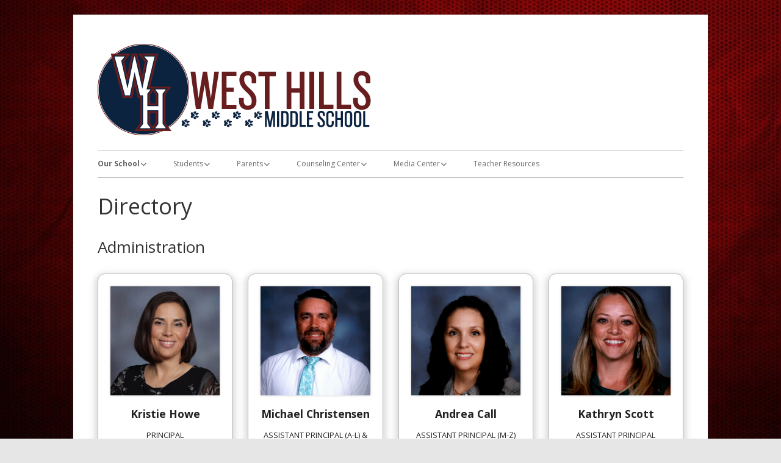

--- FILE ---
content_type: text/html; charset=UTF-8
request_url: https://westhills.jordandistrict.org/faculty-directory/name/evan-feinberg/
body_size: 23212
content:
<!DOCTYPE html>


<!--[if IE 8]>
<html class="ie ie8 no-js" lang="en-US">
<![endif]-->

<!--[if !(IE 8)]><!-->
<html lang="en-US" class="no-js">
<!--<![endif]-->
<head>


<meta charset="UTF-8" />
<meta name="viewport" content="width=device-width" />
<link rel="profile" href="http://gmpg.org/xfn/11" />
<link rel="profile" href="http://microformats.org/profile/specs" />
<link rel="profile" href="http://microformats.org/profile/hatom" />


<script>(function(html){html.className = html.className.replace(/\bno-js\b/,'js')})(document.documentElement);</script>
<title>Directory &#8211; West Hills Middle</title>
<meta name='robots' content='max-image-preview:large' />
<link rel='dns-prefetch' href='//fonts.googleapis.com' />
<link href='https://fonts.gstatic.com' crossorigin rel='preconnect' />
<link rel="alternate" type="application/rss+xml" title="West Hills Middle &raquo; Feed" href="https://westhills.jordandistrict.org/feed/" />
<link rel="alternate" type="application/rss+xml" title="West Hills Middle &raquo; Comments Feed" href="https://westhills.jordandistrict.org/comments/feed/" />
<link rel="alternate" title="oEmbed (JSON)" type="application/json+oembed" href="https://westhills.jordandistrict.org/wp-json/oembed/1.0/embed?url=https%3A%2F%2Fwesthills.jordandistrict.org%2Ffaculty-directory%2F" />
<link rel="alternate" title="oEmbed (XML)" type="text/xml+oembed" href="https://westhills.jordandistrict.org/wp-json/oembed/1.0/embed?url=https%3A%2F%2Fwesthills.jordandistrict.org%2Ffaculty-directory%2F&#038;format=xml" />
<style id='wp-img-auto-sizes-contain-inline-css' type='text/css'>
img:is([sizes=auto i],[sizes^="auto," i]){contain-intrinsic-size:3000px 1500px}
/*# sourceURL=wp-img-auto-sizes-contain-inline-css */
</style>
<style id='wp-emoji-styles-inline-css' type='text/css'>

	img.wp-smiley, img.emoji {
		display: inline !important;
		border: none !important;
		box-shadow: none !important;
		height: 1em !important;
		width: 1em !important;
		margin: 0 0.07em !important;
		vertical-align: -0.1em !important;
		background: none !important;
		padding: 0 !important;
	}
/*# sourceURL=wp-emoji-styles-inline-css */
</style>
<style id='wp-block-library-inline-css' type='text/css'>
:root{--wp-block-synced-color:#7a00df;--wp-block-synced-color--rgb:122,0,223;--wp-bound-block-color:var(--wp-block-synced-color);--wp-editor-canvas-background:#ddd;--wp-admin-theme-color:#007cba;--wp-admin-theme-color--rgb:0,124,186;--wp-admin-theme-color-darker-10:#006ba1;--wp-admin-theme-color-darker-10--rgb:0,107,160.5;--wp-admin-theme-color-darker-20:#005a87;--wp-admin-theme-color-darker-20--rgb:0,90,135;--wp-admin-border-width-focus:2px}@media (min-resolution:192dpi){:root{--wp-admin-border-width-focus:1.5px}}.wp-element-button{cursor:pointer}:root .has-very-light-gray-background-color{background-color:#eee}:root .has-very-dark-gray-background-color{background-color:#313131}:root .has-very-light-gray-color{color:#eee}:root .has-very-dark-gray-color{color:#313131}:root .has-vivid-green-cyan-to-vivid-cyan-blue-gradient-background{background:linear-gradient(135deg,#00d084,#0693e3)}:root .has-purple-crush-gradient-background{background:linear-gradient(135deg,#34e2e4,#4721fb 50%,#ab1dfe)}:root .has-hazy-dawn-gradient-background{background:linear-gradient(135deg,#faaca8,#dad0ec)}:root .has-subdued-olive-gradient-background{background:linear-gradient(135deg,#fafae1,#67a671)}:root .has-atomic-cream-gradient-background{background:linear-gradient(135deg,#fdd79a,#004a59)}:root .has-nightshade-gradient-background{background:linear-gradient(135deg,#330968,#31cdcf)}:root .has-midnight-gradient-background{background:linear-gradient(135deg,#020381,#2874fc)}:root{--wp--preset--font-size--normal:16px;--wp--preset--font-size--huge:42px}.has-regular-font-size{font-size:1em}.has-larger-font-size{font-size:2.625em}.has-normal-font-size{font-size:var(--wp--preset--font-size--normal)}.has-huge-font-size{font-size:var(--wp--preset--font-size--huge)}.has-text-align-center{text-align:center}.has-text-align-left{text-align:left}.has-text-align-right{text-align:right}.has-fit-text{white-space:nowrap!important}#end-resizable-editor-section{display:none}.aligncenter{clear:both}.items-justified-left{justify-content:flex-start}.items-justified-center{justify-content:center}.items-justified-right{justify-content:flex-end}.items-justified-space-between{justify-content:space-between}.screen-reader-text{border:0;clip-path:inset(50%);height:1px;margin:-1px;overflow:hidden;padding:0;position:absolute;width:1px;word-wrap:normal!important}.screen-reader-text:focus{background-color:#ddd;clip-path:none;color:#444;display:block;font-size:1em;height:auto;left:5px;line-height:normal;padding:15px 23px 14px;text-decoration:none;top:5px;width:auto;z-index:100000}html :where(.has-border-color){border-style:solid}html :where([style*=border-top-color]){border-top-style:solid}html :where([style*=border-right-color]){border-right-style:solid}html :where([style*=border-bottom-color]){border-bottom-style:solid}html :where([style*=border-left-color]){border-left-style:solid}html :where([style*=border-width]){border-style:solid}html :where([style*=border-top-width]){border-top-style:solid}html :where([style*=border-right-width]){border-right-style:solid}html :where([style*=border-bottom-width]){border-bottom-style:solid}html :where([style*=border-left-width]){border-left-style:solid}html :where(img[class*=wp-image-]){height:auto;max-width:100%}:where(figure){margin:0 0 1em}html :where(.is-position-sticky){--wp-admin--admin-bar--position-offset:var(--wp-admin--admin-bar--height,0px)}@media screen and (max-width:600px){html :where(.is-position-sticky){--wp-admin--admin-bar--position-offset:0px}}

/*# sourceURL=wp-block-library-inline-css */
</style><style id='wp-block-heading-inline-css' type='text/css'>
h1:where(.wp-block-heading).has-background,h2:where(.wp-block-heading).has-background,h3:where(.wp-block-heading).has-background,h4:where(.wp-block-heading).has-background,h5:where(.wp-block-heading).has-background,h6:where(.wp-block-heading).has-background{padding:1.25em 2.375em}h1.has-text-align-left[style*=writing-mode]:where([style*=vertical-lr]),h1.has-text-align-right[style*=writing-mode]:where([style*=vertical-rl]),h2.has-text-align-left[style*=writing-mode]:where([style*=vertical-lr]),h2.has-text-align-right[style*=writing-mode]:where([style*=vertical-rl]),h3.has-text-align-left[style*=writing-mode]:where([style*=vertical-lr]),h3.has-text-align-right[style*=writing-mode]:where([style*=vertical-rl]),h4.has-text-align-left[style*=writing-mode]:where([style*=vertical-lr]),h4.has-text-align-right[style*=writing-mode]:where([style*=vertical-rl]),h5.has-text-align-left[style*=writing-mode]:where([style*=vertical-lr]),h5.has-text-align-right[style*=writing-mode]:where([style*=vertical-rl]),h6.has-text-align-left[style*=writing-mode]:where([style*=vertical-lr]),h6.has-text-align-right[style*=writing-mode]:where([style*=vertical-rl]){rotate:180deg}
/*# sourceURL=https://westhills.jordandistrict.org/wp-includes/blocks/heading/style.min.css */
</style>
<link rel='stylesheet' id='Connections_Directory/Block/Team/Style-css' href='//westhills.jordandistrict.org/wp-content/plugins/connections/assets/dist/block/team/style.css?ver=1731705368' type='text/css' media='all' />
<style id='global-styles-inline-css' type='text/css'>
:root{--wp--preset--aspect-ratio--square: 1;--wp--preset--aspect-ratio--4-3: 4/3;--wp--preset--aspect-ratio--3-4: 3/4;--wp--preset--aspect-ratio--3-2: 3/2;--wp--preset--aspect-ratio--2-3: 2/3;--wp--preset--aspect-ratio--16-9: 16/9;--wp--preset--aspect-ratio--9-16: 9/16;--wp--preset--color--black: #000000;--wp--preset--color--cyan-bluish-gray: #abb8c3;--wp--preset--color--white: #ffffff;--wp--preset--color--pale-pink: #f78da7;--wp--preset--color--vivid-red: #cf2e2e;--wp--preset--color--luminous-vivid-orange: #ff6900;--wp--preset--color--luminous-vivid-amber: #fcb900;--wp--preset--color--light-green-cyan: #7bdcb5;--wp--preset--color--vivid-green-cyan: #00d084;--wp--preset--color--pale-cyan-blue: #8ed1fc;--wp--preset--color--vivid-cyan-blue: #0693e3;--wp--preset--color--vivid-purple: #9b51e0;--wp--preset--gradient--vivid-cyan-blue-to-vivid-purple: linear-gradient(135deg,rgb(6,147,227) 0%,rgb(155,81,224) 100%);--wp--preset--gradient--light-green-cyan-to-vivid-green-cyan: linear-gradient(135deg,rgb(122,220,180) 0%,rgb(0,208,130) 100%);--wp--preset--gradient--luminous-vivid-amber-to-luminous-vivid-orange: linear-gradient(135deg,rgb(252,185,0) 0%,rgb(255,105,0) 100%);--wp--preset--gradient--luminous-vivid-orange-to-vivid-red: linear-gradient(135deg,rgb(255,105,0) 0%,rgb(207,46,46) 100%);--wp--preset--gradient--very-light-gray-to-cyan-bluish-gray: linear-gradient(135deg,rgb(238,238,238) 0%,rgb(169,184,195) 100%);--wp--preset--gradient--cool-to-warm-spectrum: linear-gradient(135deg,rgb(74,234,220) 0%,rgb(151,120,209) 20%,rgb(207,42,186) 40%,rgb(238,44,130) 60%,rgb(251,105,98) 80%,rgb(254,248,76) 100%);--wp--preset--gradient--blush-light-purple: linear-gradient(135deg,rgb(255,206,236) 0%,rgb(152,150,240) 100%);--wp--preset--gradient--blush-bordeaux: linear-gradient(135deg,rgb(254,205,165) 0%,rgb(254,45,45) 50%,rgb(107,0,62) 100%);--wp--preset--gradient--luminous-dusk: linear-gradient(135deg,rgb(255,203,112) 0%,rgb(199,81,192) 50%,rgb(65,88,208) 100%);--wp--preset--gradient--pale-ocean: linear-gradient(135deg,rgb(255,245,203) 0%,rgb(182,227,212) 50%,rgb(51,167,181) 100%);--wp--preset--gradient--electric-grass: linear-gradient(135deg,rgb(202,248,128) 0%,rgb(113,206,126) 100%);--wp--preset--gradient--midnight: linear-gradient(135deg,rgb(2,3,129) 0%,rgb(40,116,252) 100%);--wp--preset--font-size--small: 13px;--wp--preset--font-size--medium: 20px;--wp--preset--font-size--large: 36px;--wp--preset--font-size--x-large: 42px;--wp--preset--spacing--20: 0.44rem;--wp--preset--spacing--30: 0.67rem;--wp--preset--spacing--40: 1rem;--wp--preset--spacing--50: 1.5rem;--wp--preset--spacing--60: 2.25rem;--wp--preset--spacing--70: 3.38rem;--wp--preset--spacing--80: 5.06rem;--wp--preset--shadow--natural: 6px 6px 9px rgba(0, 0, 0, 0.2);--wp--preset--shadow--deep: 12px 12px 50px rgba(0, 0, 0, 0.4);--wp--preset--shadow--sharp: 6px 6px 0px rgba(0, 0, 0, 0.2);--wp--preset--shadow--outlined: 6px 6px 0px -3px rgb(255, 255, 255), 6px 6px rgb(0, 0, 0);--wp--preset--shadow--crisp: 6px 6px 0px rgb(0, 0, 0);}:where(.is-layout-flex){gap: 0.5em;}:where(.is-layout-grid){gap: 0.5em;}body .is-layout-flex{display: flex;}.is-layout-flex{flex-wrap: wrap;align-items: center;}.is-layout-flex > :is(*, div){margin: 0;}body .is-layout-grid{display: grid;}.is-layout-grid > :is(*, div){margin: 0;}:where(.wp-block-columns.is-layout-flex){gap: 2em;}:where(.wp-block-columns.is-layout-grid){gap: 2em;}:where(.wp-block-post-template.is-layout-flex){gap: 1.25em;}:where(.wp-block-post-template.is-layout-grid){gap: 1.25em;}.has-black-color{color: var(--wp--preset--color--black) !important;}.has-cyan-bluish-gray-color{color: var(--wp--preset--color--cyan-bluish-gray) !important;}.has-white-color{color: var(--wp--preset--color--white) !important;}.has-pale-pink-color{color: var(--wp--preset--color--pale-pink) !important;}.has-vivid-red-color{color: var(--wp--preset--color--vivid-red) !important;}.has-luminous-vivid-orange-color{color: var(--wp--preset--color--luminous-vivid-orange) !important;}.has-luminous-vivid-amber-color{color: var(--wp--preset--color--luminous-vivid-amber) !important;}.has-light-green-cyan-color{color: var(--wp--preset--color--light-green-cyan) !important;}.has-vivid-green-cyan-color{color: var(--wp--preset--color--vivid-green-cyan) !important;}.has-pale-cyan-blue-color{color: var(--wp--preset--color--pale-cyan-blue) !important;}.has-vivid-cyan-blue-color{color: var(--wp--preset--color--vivid-cyan-blue) !important;}.has-vivid-purple-color{color: var(--wp--preset--color--vivid-purple) !important;}.has-black-background-color{background-color: var(--wp--preset--color--black) !important;}.has-cyan-bluish-gray-background-color{background-color: var(--wp--preset--color--cyan-bluish-gray) !important;}.has-white-background-color{background-color: var(--wp--preset--color--white) !important;}.has-pale-pink-background-color{background-color: var(--wp--preset--color--pale-pink) !important;}.has-vivid-red-background-color{background-color: var(--wp--preset--color--vivid-red) !important;}.has-luminous-vivid-orange-background-color{background-color: var(--wp--preset--color--luminous-vivid-orange) !important;}.has-luminous-vivid-amber-background-color{background-color: var(--wp--preset--color--luminous-vivid-amber) !important;}.has-light-green-cyan-background-color{background-color: var(--wp--preset--color--light-green-cyan) !important;}.has-vivid-green-cyan-background-color{background-color: var(--wp--preset--color--vivid-green-cyan) !important;}.has-pale-cyan-blue-background-color{background-color: var(--wp--preset--color--pale-cyan-blue) !important;}.has-vivid-cyan-blue-background-color{background-color: var(--wp--preset--color--vivid-cyan-blue) !important;}.has-vivid-purple-background-color{background-color: var(--wp--preset--color--vivid-purple) !important;}.has-black-border-color{border-color: var(--wp--preset--color--black) !important;}.has-cyan-bluish-gray-border-color{border-color: var(--wp--preset--color--cyan-bluish-gray) !important;}.has-white-border-color{border-color: var(--wp--preset--color--white) !important;}.has-pale-pink-border-color{border-color: var(--wp--preset--color--pale-pink) !important;}.has-vivid-red-border-color{border-color: var(--wp--preset--color--vivid-red) !important;}.has-luminous-vivid-orange-border-color{border-color: var(--wp--preset--color--luminous-vivid-orange) !important;}.has-luminous-vivid-amber-border-color{border-color: var(--wp--preset--color--luminous-vivid-amber) !important;}.has-light-green-cyan-border-color{border-color: var(--wp--preset--color--light-green-cyan) !important;}.has-vivid-green-cyan-border-color{border-color: var(--wp--preset--color--vivid-green-cyan) !important;}.has-pale-cyan-blue-border-color{border-color: var(--wp--preset--color--pale-cyan-blue) !important;}.has-vivid-cyan-blue-border-color{border-color: var(--wp--preset--color--vivid-cyan-blue) !important;}.has-vivid-purple-border-color{border-color: var(--wp--preset--color--vivid-purple) !important;}.has-vivid-cyan-blue-to-vivid-purple-gradient-background{background: var(--wp--preset--gradient--vivid-cyan-blue-to-vivid-purple) !important;}.has-light-green-cyan-to-vivid-green-cyan-gradient-background{background: var(--wp--preset--gradient--light-green-cyan-to-vivid-green-cyan) !important;}.has-luminous-vivid-amber-to-luminous-vivid-orange-gradient-background{background: var(--wp--preset--gradient--luminous-vivid-amber-to-luminous-vivid-orange) !important;}.has-luminous-vivid-orange-to-vivid-red-gradient-background{background: var(--wp--preset--gradient--luminous-vivid-orange-to-vivid-red) !important;}.has-very-light-gray-to-cyan-bluish-gray-gradient-background{background: var(--wp--preset--gradient--very-light-gray-to-cyan-bluish-gray) !important;}.has-cool-to-warm-spectrum-gradient-background{background: var(--wp--preset--gradient--cool-to-warm-spectrum) !important;}.has-blush-light-purple-gradient-background{background: var(--wp--preset--gradient--blush-light-purple) !important;}.has-blush-bordeaux-gradient-background{background: var(--wp--preset--gradient--blush-bordeaux) !important;}.has-luminous-dusk-gradient-background{background: var(--wp--preset--gradient--luminous-dusk) !important;}.has-pale-ocean-gradient-background{background: var(--wp--preset--gradient--pale-ocean) !important;}.has-electric-grass-gradient-background{background: var(--wp--preset--gradient--electric-grass) !important;}.has-midnight-gradient-background{background: var(--wp--preset--gradient--midnight) !important;}.has-small-font-size{font-size: var(--wp--preset--font-size--small) !important;}.has-medium-font-size{font-size: var(--wp--preset--font-size--medium) !important;}.has-large-font-size{font-size: var(--wp--preset--font-size--large) !important;}.has-x-large-font-size{font-size: var(--wp--preset--font-size--x-large) !important;}
/*# sourceURL=global-styles-inline-css */
</style>

<style id='classic-theme-styles-inline-css' type='text/css'>
/*! This file is auto-generated */
.wp-block-button__link{color:#fff;background-color:#32373c;border-radius:9999px;box-shadow:none;text-decoration:none;padding:calc(.667em + 2px) calc(1.333em + 2px);font-size:1.125em}.wp-block-file__button{background:#32373c;color:#fff;text-decoration:none}
/*# sourceURL=/wp-includes/css/classic-themes.min.css */
</style>
<link rel='stylesheet' id='tinyframework-style-css' href='https://westhills.jordandistrict.org/wp-content/themes/tiny-framework/style.css?ver=2.3.0' type='text/css' media='all' />
<link rel='stylesheet' id='tinyframeworkchild-style-css' href='https://westhills.jordandistrict.org/wp-content/themes/jschool-framework/style.css?ver=2.3.0' type='text/css' media='all' />
<link rel='stylesheet' id='tinyframework-fonts-css' href='https://fonts.googleapis.com/css?family=Open+Sans%3A400italic%2C700italic%2C400%2C700&#038;subset=latin%2Clatin-ext' type='text/css' media='all' />
<link rel='stylesheet' id='Font Awesome 6 Free-css' href='https://westhills.jordandistrict.org/wp-content/themes/tiny-framework/fonts/font-awesome/css/all.min.css?ver=6.1.1' type='text/css' media='all' />
<link rel='stylesheet' id='Font Awesome 6 Brands-css' href='https://westhills.jordandistrict.org/wp-content/themes/tiny-framework/fonts/font-awesome/css/brands.min.css?ver=6.1.1' type='text/css' media='all' />
<link rel='stylesheet' id='fancybox-css' href='https://westhills.jordandistrict.org/wp-content/plugins/easy-fancybox/fancybox/1.5.4/jquery.fancybox.min.css?ver=6.9' type='text/css' media='screen' />
<style id='fancybox-inline-css' type='text/css'>
#fancybox-content{border-color:#ffffff;}#fancybox-title,#fancybox-title-float-main{color:#fff}
/*# sourceURL=fancybox-inline-css */
</style>
<link rel='stylesheet' id='gca-column-styles-css' href='https://westhills.jordandistrict.org/wp-content/plugins/genesis-columns-advanced/css/gca-column-styles.css?ver=6.9' type='text/css' media='all' />
<link rel='stylesheet' id='cn-public-css' href='//westhills.jordandistrict.org/wp-content/plugins/connections/assets/dist/frontend/style.css?ver=10.4.66-1731705368' type='text/css' media='all' />
<link rel='stylesheet' id='cnt-tile-plus-css' href='//westhills.jordandistrict.org/wp-content/plugins/connections-tile-plus/tile-plus-single.min.css?ver=4.0.2' type='text/css' media='all' />
<link rel='stylesheet' id='cnt-profile-css' href='//westhills.jordandistrict.org/wp-content/plugins/connections/templates/profile/profile.css?ver=3.0' type='text/css' media='all' />
<link rel='stylesheet' id='cn-brandicons-css' href='//westhills.jordandistrict.org/wp-content/plugins/connections/assets/vendor/icomoon-brands/style.css?ver=10.4.66' type='text/css' media='all' />
<link rel='stylesheet' id='leaflet-css' href='//westhills.jordandistrict.org/wp-content/plugins/connections/assets/vendor/leaflet/leaflet.css?ver=1.7.1' type='text/css' media='all' />
<link rel='stylesheet' id='leaflet-control-geocoder-css' href='//westhills.jordandistrict.org/wp-content/plugins/connections/assets/vendor/leaflet/geocoder/Control.Geocoder.css?ver=2.4.0' type='text/css' media='all' />
<link rel='stylesheet' id='cn-chosen-css' href='//westhills.jordandistrict.org/wp-content/plugins/connections/assets/vendor/chosen/chosen.min.css?ver=1.8.7' type='text/css' media='all' />
<script type="text/javascript" src="https://westhills.jordandistrict.org/wp-includes/js/jquery/jquery.min.js?ver=3.7.1" id="jquery-core-js"></script>
<script type="text/javascript" src="https://westhills.jordandistrict.org/wp-includes/js/jquery/jquery-migrate.min.js?ver=3.4.1" id="jquery-migrate-js"></script>
<link rel="https://api.w.org/" href="https://westhills.jordandistrict.org/wp-json/" /><link rel="alternate" title="JSON" type="application/json" href="https://westhills.jordandistrict.org/wp-json/wp/v2/pages/1035" /><link rel="EditURI" type="application/rsd+xml" title="RSD" href="https://westhills.jordandistrict.org/xmlrpc.php?rsd" />
<meta name="generator" content="WordPress 6.9" />
<link rel="canonical" href="https://westhills.jordandistrict.org/faculty-directory/" />
<link rel='shortlink' href='https://westhills.jordandistrict.org/?p=1035' />
<!-- Analytics by WP Statistics - https://wp-statistics.com -->
	<style type="text/css" id="tinyframework-header-css">
			.site-title,
		.site-description {
			clip: rect(1px, 1px, 1px, 1px);
			position: absolute;
		}
		</style>
	<style type="text/css" id="custom-background-css">
body.custom-background { background-image: url("https://westhills.jordandistrict.org/wp-content/uploads/sites/17/1549333.jpg"); background-position: left top; background-size: cover; background-repeat: no-repeat; background-attachment: fixed; }
</style>
	<link rel="icon" href="https://westhills.jordandistrict.org/wp-content/uploads/sites/17/cropped-whms_paw-150x150.png" sizes="32x32" />
<link rel="icon" href="https://westhills.jordandistrict.org/wp-content/uploads/sites/17/cropped-whms_paw-300x300.png" sizes="192x192" />
<link rel="apple-touch-icon" href="https://westhills.jordandistrict.org/wp-content/uploads/sites/17/cropped-whms_paw-300x300.png" />
<meta name="msapplication-TileImage" content="https://westhills.jordandistrict.org/wp-content/uploads/sites/17/cropped-whms_paw-300x300.png" />

</head>

<body class="wp-singular page-template-default page page-id-1035 custom-background wp-custom-logo wp-theme-tiny-framework wp-child-theme-jschool-framework has-site-logo h-entry hentry h-as-page single-author header-image-no title-tagline-hidden full-width custom-font-enabled singular footer-widgets page-faculty-directory" itemscope="" itemtype="https://schema.org/WebPage">


<span class="skiplink"><a class="screen-reader-text" href="#content" title="Skip to content">Skip to content</a></span>


<noscript>
	<div id="no-javascript">
		Advanced features of this website require that you enable JavaScript in your browser. Thank you!	</div>
</noscript>

<div id="page" class="site">

	
	<header id="masthead" class="site-header" role="banner" itemscope="itemscope" itemtype="https://schema.org/WPHeader">

		
		<div class="site-branding" itemprop="publisher" itemscope itemtype="https://schema.org/Organization">

			<a href="https://westhills.jordandistrict.org/" class="custom-logo-link site-logo-link" rel="home"><img width="450" height="150" src="https://westhills.jordandistrict.org/wp-content/uploads/sites/17/web_westhills_logo-1.png" class="custom-logo attachment-full size-full" alt="West Hills Middle School" decoding="async" fetchpriority="high" srcset="https://westhills.jordandistrict.org/wp-content/uploads/sites/17/web_westhills_logo-1.png 450w, https://westhills.jordandistrict.org/wp-content/uploads/sites/17/web_westhills_logo-1-300x100.png 300w" sizes="(max-width: 450px) 100vw, 450px" /></a>
			<div id="site-title-wrapper">

				
						<p id="site-title" class="site-title"><a href="https://westhills.jordandistrict.org/" rel="home">West Hills Middle</a></p>

					
						<p id="site-description" class="site-description">Home of the Wildcats</p>

					
			</div><!-- #site-title-wrapper -->

		</div><!-- .site-branding -->

		
		<nav id="site-navigation" class="main-navigation" role="navigation" aria-label="Primary Menu" itemscope="itemscope" itemtype="https://schema.org/SiteNavigationElement">

			<h2 class="screen-reader-text">Primary Menu</h2>
			<button class="menu-toggle" aria-controls="primary-menu" aria-expanded="false">Menu</button>

			<!--<button class="go-to-top"><a href="#page"><span class="icon-webfont fa-chevron-circle-up" aria-hidden="true"></span></a></button>-->

			<div class="menu-whms-menu-container"><ul id="primary-menu" class="nav-menu"><li id="menu-item-4737" class="menu-item menu-item-type-post_type menu-item-object-page current-menu-ancestor current-menu-parent current_page_parent current_page_ancestor menu-item-has-children menu-item-4737"><a href="https://westhills.jordandistrict.org/about/">Our School</a>
<ul class="sub-menu">
	<li id="menu-item-4741" class="menu-item menu-item-type-post_type menu-item-object-page current-menu-item page_item page-item-1035 current_page_item menu-item-4741"><a href="https://westhills.jordandistrict.org/faculty-directory/" aria-current="page">Directory</a></li>
	<li id="menu-item-4746" class="menu-item menu-item-type-post_type menu-item-object-page menu-item-4746"><a href="https://westhills.jordandistrict.org/bellschedules/">2025-26 Bell Schedules</a></li>
	<li id="menu-item-6417" class="menu-item menu-item-type-post_type menu-item-object-page menu-item-6417"><a href="https://westhills.jordandistrict.org/lunch-schedule/">Lunch Schedule</a></li>
	<li id="menu-item-4747" class="menu-item menu-item-type-post_type menu-item-object-page menu-item-4747"><a href="https://westhills.jordandistrict.org/whms-map-4/">School Map</a></li>
	<li id="menu-item-4709" class="menu-item menu-item-type-custom menu-item-object-custom menu-item-4709"><a href="https://jordandistrict.nutrislice.com/m/west-hills">Breakfast and Lunch Menu</a></li>
	<li id="menu-item-4742" class="menu-item menu-item-type-post_type menu-item-object-page menu-item-4742"><a href="https://westhills.jordandistrict.org/posts/">News Feed</a></li>
</ul>
</li>
<li id="menu-item-4795" class="menu-item menu-item-type-post_type menu-item-object-page menu-item-has-children menu-item-4795"><a href="https://westhills.jordandistrict.org/students/">Students</a>
<ul class="sub-menu">
	<li id="menu-item-6493" class="menu-item menu-item-type-post_type menu-item-object-page menu-item-6493"><a href="https://westhills.jordandistrict.org/students/student-handbook/">Student Handbook</a></li>
	<li id="menu-item-6512" class="menu-item menu-item-type-post_type menu-item-object-page menu-item-6512"><a href="https://westhills.jordandistrict.org/citizenship-grading-rubric/">Citizenship Grading Rubric</a></li>
	<li id="menu-item-4738" class="menu-item menu-item-type-post_type menu-item-object-page menu-item-4738"><a href="https://westhills.jordandistrict.org/gradebook/">Skyward Gradebook</a></li>
	<li id="menu-item-4723" class="menu-item menu-item-type-custom menu-item-object-custom menu-item-4723"><a href="http://jsd.instructure.com.">Canvas</a></li>
	<li id="menu-item-6914" class="menu-item menu-item-type-post_type menu-item-object-page menu-item-6914"><a href="https://westhills.jordandistrict.org/students/national-junior-honor-society-njhs/">National Junior Honor Society (NJHS)</a></li>
	<li id="menu-item-4745" class="menu-item menu-item-type-post_type menu-item-object-page menu-item-4745"><a href="https://westhills.jordandistrict.org/activities/">After School Activities</a></li>
	<li id="menu-item-5639" class="menu-item menu-item-type-custom menu-item-object-custom menu-item-5639"><a href="https://westhills.jordandistrict.org/wp-content/uploads/sites/17/image-2.png">Set Up A Digital ID Card</a></li>
</ul>
</li>
<li id="menu-item-4799" class="menu-item menu-item-type-post_type menu-item-object-page menu-item-has-children menu-item-4799"><a href="https://westhills.jordandistrict.org/parents/">Parents</a>
<ul class="sub-menu">
	<li id="menu-item-4743" class="menu-item menu-item-type-post_type menu-item-object-page menu-item-4743"><a href="https://westhills.jordandistrict.org/gradebook/">Skyward Gradebook</a></li>
	<li id="menu-item-4739" class="menu-item menu-item-type-post_type menu-item-object-page menu-item-4739"><a href="https://westhills.jordandistrict.org/ptsa/">PTSA &amp; Newsletter</a></li>
	<li id="menu-item-4740" class="menu-item menu-item-type-post_type menu-item-object-page menu-item-4740"><a href="https://westhills.jordandistrict.org/scc/">School Community Council</a></li>
	<li id="menu-item-4802" class="menu-item menu-item-type-post_type menu-item-object-page menu-item-4802"><a href="https://westhills.jordandistrict.org/student_transportation/">Student Transportation</a></li>
	<li id="menu-item-4800" class="menu-item menu-item-type-post_type menu-item-object-page menu-item-4800"><a href="https://westhills.jordandistrict.org/district-information/">District Information</a></li>
	<li id="menu-item-6412" class="menu-item menu-item-type-post_type menu-item-object-page menu-item-6412"><a href="https://westhills.jordandistrict.org/parents/yearbook-orders/">PTSA Memberships &amp; Memory Books</a></li>
</ul>
</li>
<li id="menu-item-4796" class="menu-item menu-item-type-post_type menu-item-object-page menu-item-has-children menu-item-4796"><a href="https://westhills.jordandistrict.org/counseling-center/">Counseling Center</a>
<ul class="sub-menu">
	<li id="menu-item-6561" class="menu-item menu-item-type-post_type menu-item-object-page menu-item-6561"><a href="https://westhills.jordandistrict.org/attendance-plan/">Attendance Plan</a></li>
	<li id="menu-item-5612" class="menu-item menu-item-type-custom menu-item-object-custom menu-item-5612"><a href="https://forms.gle/U2LzKp9LU51N4MKAA">Counselor Request Form</a></li>
	<li id="menu-item-6130" class="menu-item menu-item-type-custom menu-item-object-custom menu-item-6130"><a href="https://docs.google.com/document/d/1bweEliqsEd3Wvsc8t440sSuRQmztVUgcjIOF5EN-C4E/edit">School Prevention Plan</a></li>
	<li id="menu-item-4801" class="menu-item menu-item-type-post_type menu-item-object-page menu-item-4801"><a href="https://westhills.jordandistrict.org/registration-info/">Registration Information</a></li>
	<li id="menu-item-4720" class="menu-item menu-item-type-custom menu-item-object-custom menu-item-4720"><a href="https://connect.jordandistrict.org/">Jordan Virtual Learning Academy</a></li>
	<li id="menu-item-4707" class="menu-item menu-item-type-custom menu-item-object-custom menu-item-4707"><a href="https://guidance.jordandistrict.org/jfec/">Jordan Family Education Center</a></li>
</ul>
</li>
<li id="menu-item-4798" class="menu-item menu-item-type-post_type menu-item-object-page menu-item-has-children menu-item-4798"><a href="https://westhills.jordandistrict.org/media/">Media Center</a>
<ul class="sub-menu">
	<li id="menu-item-4710" class="menu-item menu-item-type-custom menu-item-object-custom menu-item-4710"><a href="https://destiny.jordan.k12.ut.us/district/servlet/presentlistsitesform.do?districtMode=true">WHMS Library Catalog (Destiny)</a></li>
	<li id="menu-item-4724" class="menu-item menu-item-type-custom menu-item-object-custom menu-item-4724"><a href="https://jordanut.libraryreserve.com/10/45/en/SignIn.htm?url=Default.htm">JSD OverDrive Catalog</a></li>
	<li id="menu-item-4725" class="menu-item menu-item-type-custom menu-item-object-custom menu-item-4725"><a href="https://soraapp.com/welcome/login/201558">JSD Sora Catalog</a></li>
	<li id="menu-item-4727" class="menu-item menu-item-type-custom menu-item-object-custom menu-item-4727"><a href="https://www.slcolibrary.org/">Salt Lake County Library</a></li>
	<li id="menu-item-4730" class="menu-item menu-item-type-custom menu-item-object-custom menu-item-4730"><a href="https://utahsonlinelibrary.org/">Utah Online Library</a></li>
	<li id="menu-item-6650" class="menu-item menu-item-type-post_type menu-item-object-page menu-item-6650"><a href="https://westhills.jordandistrict.org/chromebook-repairs-pricing-list/">Chromebook Repairs Pricing List</a></li>
</ul>
</li>
<li id="menu-item-6031" class="menu-item menu-item-type-custom menu-item-object-custom menu-item-6031"><a href="https://westhills.jordandistrict.org/teacher-resources/">Teacher Resources</a></li>
</ul></div>
		</nav><!-- #site-navigation -->

		<!-- Custom Header - Start -->

		
		
			
		
		<!-- Custom Header - End -->

		
	</header><!-- .site-header -->

	
	<div id="content" class="site-content">

	<div id="primary" class="content-area">

		
		<main id="main" class="site-main" itemscope="itemscope" itemprop="mainContentOfPage">

			
			
	
	<article id="post-1035" class="post-1035 page type-page status-publish" itemscope="" itemtype="https://schema.org/Article">

		
		<header class="entry-header">

			<h1 class="entry-title" itemprop="headline">Directory</h1>
			<link itemprop="mainEntityOfPage" href="https://westhills.jordandistrict.org/faculty-directory/"/>

		</header>

		<div class="entry-content" itemprop="articleBody">

			
<h2 class="wp-block-heading">Administration</h2>


<style>
#cn-team-container-40957608 {
	grid-template-columns: repeat( 4, 1fr );
	gap: 25px;
}
#cn-team-container-40957608 .cn-team-member {
	border: 1px solid #BABABA;
	border-radius: 12px;
}
#cn-team-container-40957608 .cn-team-member .cn-image {
	border: 0px solid #BABABA !important;
	border-radius: 0px !important;
}
</style><div class="cn-team-container cn-grid cn-columns-4 cn-card cn-clean cn-box-shadow" id="cn-team-container-40957608"><div class="cn-team-member">
	<span class="cn-image-style"><span style="display: block; max-width: 100%; width: 600px"><img width="600" height="600" sizes="auto, 100vw" lazyload="1" class="cn-image photo" alt="Photo of Kristie Howe" title="Photo of Kristie Howe" srcset="//westhills.jordandistrict.org/wp-content/uploads/sites/17/connections-images/marni-davis/Howe_Kristie-f370e81ccd71a7206456bf82892d829e.jpg 1x" loading="lazy"/></span></span>
<span class="fn n notranslate"> <span class="given-name">Kristie</span> <span class="family-name">Howe</span></span>
<span class="title notranslate">Principal</span>
<span class="phone-number-block">
<span class="tel cn-phone-number cn-phone-number-type-workphone"><span class="value">801-412-2300</span><span class="type" style="display: none;">work</span></span>
</span>
<span class="email-address-block">
<span class="email cn-email-address"><span class="email-address"><a class="value" title="Kristie Howe work email." href="mailto:kristie.howe@jordandistrict.org">kristie.howe@jordandistrict.org</a></span><span class="type" style="display: none;">INTERNET</span></span>
</span>
</div>
<div class="cn-team-member">
	<span class="cn-image-style"><span style="display: block; max-width: 100%; width: 600px"><img width="600" height="600" sizes="auto, 100vw" lazyload="1" class="cn-image photo" alt="Photo of Michael Christensen" title="Photo of Michael Christensen" srcset="//westhills.jordandistrict.org/wp-content/uploads/sites/17/connections-images/michael-christensen/mike-c-d9606c19f21d5da6607bd3dff04cd1b9.png 1x" loading="lazy"/></span></span>
<span class="fn n notranslate"> <span class="given-name">Michael</span> <span class="family-name">Christensen</span></span>
<span class="title notranslate">Assistant Principal (A-L) &#038; School Sports Liaison</span>
<span class="phone-number-block">
<span class="tel cn-phone-number cn-phone-number-type-workphone"><span class="value">801-412-2300</span><span class="type" style="display: none;">work</span></span>
</span>
<span class="email-address-block">
<span class="email cn-email-address"><span class="email-address"><a class="value" title="Michael Christensen work email." href="mailto:michael.christensen@jordandistrict.org">michael.christensen@jordandistrict.org</a></span><span class="type" style="display: none;">INTERNET</span></span>
</span>
</div>
<div class="cn-team-member">
	<span class="cn-image-style"><span style="display: block; max-width: 100%; width: 600px"><img width="600" height="600" sizes="auto, 100vw" lazyload="1" class="cn-image photo" alt="Photo of Andrea Call" title="Photo of Andrea Call" srcset="//westhills.jordandistrict.org/wp-content/uploads/sites/17/connections-images/jack-pay/andrea-call-52ef86450f63ecb8c92eb20d3681ce6d.png 1x" loading="lazy"/></span></span>
<span class="fn n notranslate"> <span class="given-name">Andrea</span> <span class="family-name">Call</span></span>
<span class="title notranslate">Assistant Principal (M-Z)</span>
<span class="phone-number-block">
<span class="tel cn-phone-number cn-phone-number-type-workphone"><span class="value">801-412-2300</span><span class="type" style="display: none;">work</span></span>
</span>
<span class="email-address-block">
<span class="email cn-email-address"><span class="email-address"><a class="value" title="Andrea Call work email." href="mailto:andrea.call@jordandistrict.org">andrea.call@jordandistrict.org</a></span><span class="type" style="display: none;">INTERNET</span></span>
</span>
</div>
<div class="cn-team-member">
	<span class="cn-image-style"><span style="display: block; max-width: 100%; width: 600px"><img width="600" height="600" sizes="auto, 100vw" lazyload="1" class="cn-image photo" alt="Photo of Kathryn Scott" title="Photo of Kathryn Scott" srcset="//westhills.jordandistrict.org/wp-content/uploads/sites/17/connections-images/kathryn-scott/ks-80b58e879f7ba88d6f729bf9aeffa86b.png 1x" loading="lazy"/></span></span>
<span class="fn n notranslate"> <span class="given-name">Kathryn</span> <span class="family-name">Scott</span></span>
<span class="title notranslate">Assistant Principal</span>
<span class="phone-number-block">
<span class="tel cn-phone-number cn-phone-number-type-workphone"><span class="value">801-412-2300</span><span class="type" style="display: none;">work</span></span>
</span>
<span class="email-address-block">
<span class="email cn-email-address"><span class="email-address"><a class="value" title="Kathryn Scott work email." href="mailto:kathryn.scott@jordandistrict.org">kathryn.scott@jordandistrict.org</a></span><span class="type" style="display: none;">INTERNET</span></span>
</span>
</div>
<div class="cn-team-member">
	<span class="cn-image-style"><span style="display: block; max-width: 100%; width: 600px"><img width="600" height="600" sizes="auto, 100vw" lazyload="1" class="cn-image photo" alt="Photo of Walter the Wildcat" title="Photo of Walter the Wildcat" srcset="//westhills.jordandistrict.org/wp-content/uploads/sites/17/connections-images/whms-wildcat/Walter-b388fb7560aae859b9290294d4fec1c3.png 1x" loading="lazy"/></span></span>
<span class="fn n notranslate"> <span class="given-name">Walter</span> <span class="additional-name">the</span> <span class="family-name">Wildcat</span></span>
<span class="title notranslate">School Mascot</span>
</div>
</div>


<h2 class="wp-block-heading">Main Office</h2>


<style>
#cn-team-container-83b27883 {
	grid-template-columns: repeat( 4, 1fr );
	gap: 25px;
}
#cn-team-container-83b27883 .cn-team-member {
	border: 1px solid #BABABA;
	border-radius: 12px;
}
#cn-team-container-83b27883 .cn-team-member .cn-image {
	border: 0px solid #BABABA !important;
	border-radius: 0px !important;
}
</style><div class="cn-team-container cn-grid cn-columns-4 cn-card cn-clean cn-box-shadow" id="cn-team-container-83b27883"><div class="cn-team-member">
	<span class="cn-image-style"><span style="display: block; max-width: 100%; width: 600px"><img width="600" height="600" sizes="auto, 100vw" lazyload="1" class="cn-image photo" alt="Photo of Carrie Black" title="Photo of Carrie Black" srcset="//westhills.jordandistrict.org/wp-content/uploads/sites/17/connections-images/carrie-black/Black_Carrie-635d5e0e8f27dd71e13da4fe40cc46b6.jpg 1x" loading="lazy"/></span></span>
<span class="fn n notranslate"> <span class="given-name">Carrie</span> <span class="family-name">Black</span></span>
<span class="title notranslate">Main Office Secretary</span>
<span class="phone-number-block">
<span class="tel cn-phone-number cn-phone-number-type-workphone"><span class="value">801-412-2300</span><span class="type" style="display: none;">work</span></span>
</span>
<span class="email-address-block">
<span class="email cn-email-address"><span class="email-address"><a class="value" title="Carrie Black work email." href="mailto:carrie.black@jordandistrict.org">carrie.black@jordandistrict.org</a></span><span class="type" style="display: none;">INTERNET</span></span>
</span>
</div>
<div class="cn-team-member">
	<span class="cn-image-style"><span style="display: block; max-width: 100%; width: 600px"><img width="600" height="600" sizes="auto, 100vw" lazyload="1" class="cn-image photo" alt="Photo of Darlene Silotti" title="Photo of Darlene Silotti" srcset="//westhills.jordandistrict.org/wp-content/uploads/sites/17/connections-images/darlene-silotti/Silotti_Darlene-5cb8ac470f9a4b0b049e4a6eb93f807f.jpg 1x" loading="lazy"/></span></span>
<span class="fn n notranslate"> <span class="given-name">Darlene</span> <span class="family-name">Silotti</span></span>
<span class="title notranslate">Main Office Assistant</span>
<span class="phone-number-block">
<span class="tel cn-phone-number cn-phone-number-type-workphone"><span class="value">801-412-2300</span><span class="type" style="display: none;">work</span></span>
</span>
<span class="email-address-block">
<span class="email cn-email-address"><span class="email-address"><a class="value" title="Darlene Silotti work email." href="mailto:darlene.silotti@jordandistrict.org">darlene.silotti@jordandistrict.org</a></span><span class="type" style="display: none;">INTERNET</span></span>
</span>
</div>
</div>


<h2 class="wp-block-heading">Attendance Office</h2>


<style>
#cn-team-container-e49fe56a {
	grid-template-columns: repeat( 4, 1fr );
	gap: 25px;
}
#cn-team-container-e49fe56a .cn-team-member {
	border: 1px solid #BABABA;
	border-radius: 12px;
}
#cn-team-container-e49fe56a .cn-team-member .cn-image {
	border: 0px solid #BABABA !important;
	border-radius: 0px !important;
}
</style><div class="cn-team-container cn-grid cn-columns-4 cn-card cn-clean cn-box-shadow" id="cn-team-container-e49fe56a"><div class="cn-team-member">
	<span class="cn-image-style"><span style="display: block; max-width: 100%; width: 600px"><img width="600" height="600" sizes="auto, 100vw" lazyload="1" class="cn-image photo" alt="Photo of Hailee Anderson" title="Photo of Hailee Anderson" srcset="//westhills.jordandistrict.org/wp-content/uploads/sites/17/connections-images/hailee-anderson/Anderson_Hailee-774ecbf3a95524040dadc223fe1fc562.jpg 1x" loading="lazy"/></span></span>
<span class="fn n notranslate"> <span class="given-name">Hailee</span> <span class="family-name">Anderson</span></span>
<span class="title notranslate">Hall Monitor</span>
<span class="phone-number-block">
<span class="tel cn-phone-number cn-phone-number-type-workphone"><span class="value">801-412-2300</span><span class="type" style="display: none;">work</span></span>
</span>
<span class="email-address-block">
<span class="email cn-email-address"><span class="email-address"><a class="value" title="Hailee Anderson work email." href="mailto:hailee.anderson@jordandistrict.org">hailee.anderson@jordandistrict.org</a></span><span class="type" style="display: none;">INTERNET</span></span>
</span>
</div>
<div class="cn-team-member">
	<span class="cn-image-style"><span style="display: block; max-width: 100%; width: 600px"><img width="600" height="600" sizes="auto, 100vw" lazyload="1" class="cn-image photo" alt="Photo of Viviana Arguello" title="Photo of Viviana Arguello" srcset="//westhills.jordandistrict.org/wp-content/uploads/sites/17/connections-images/ashleigh-pierce/Arguello_Viviana-6ade5eb7d0a8caa4e5fc53c0dfcf364a.jpg 1x" loading="lazy"/></span></span>
<span class="fn n notranslate"> <span class="given-name">Viviana</span> <span class="family-name">Arguello</span></span>
<span class="title notranslate">Hall Monitor</span>
<span class="phone-number-block">
<span class="tel cn-phone-number cn-phone-number-type-workphone"><span class="value">801-412-2300</span><span class="type" style="display: none;">work</span></span>
</span>
<span class="email-address-block">
<span class="email cn-email-address"><span class="email-address"><a class="value" title="Viviana Arguello work email." href="mailto:viviana.arguello@jordandistrict.org">viviana.arguello@jordandistrict.org</a></span><span class="type" style="display: none;">INTERNET</span></span>
</span>
</div>
<div class="cn-team-member">
	<span class="cn-image-style"><span style="display: block; max-width: 100%; width: 600px"><img width="600" height="600" sizes="auto, 100vw" lazyload="1" class="cn-image photo" alt="Photo of Scott Irvine" title="Photo of Scott Irvine" srcset="//westhills.jordandistrict.org/wp-content/uploads/sites/17/connections-images/scott-irvine/Irvine_Scott-c699a38c10ed7a6b157485fcb0a3cd76.jpg 1x" loading="lazy"/></span></span>
<span class="fn n notranslate"> <span class="given-name">Scott</span> <span class="family-name">Irvine</span></span>
<span class="title notranslate">Hall Monitor</span>
<span class="phone-number-block">
<span class="tel cn-phone-number cn-phone-number-type-workphone"><span class="value">801-412-2300</span><span class="type" style="display: none;">work</span></span>
</span>
<span class="email-address-block">
<span class="email cn-email-address"><span class="email-address"><a class="value" title="Scott Irvine work email." href="mailto:scott.irvine@jordandistrict.org">scott.irvine@jordandistrict.org</a></span><span class="type" style="display: none;">INTERNET</span></span>
</span>
</div>
<div class="cn-team-member">
	<span class="cn-image-style"><span style="display: block; max-width: 100%; width: 600px"><img width="600" height="600" sizes="auto, 100vw" lazyload="1" class="cn-image photo" alt="Photo of Jennifer Jones" title="Photo of Jennifer Jones" srcset="//westhills.jordandistrict.org/wp-content/uploads/sites/17/connections-images/jennifer-jones/Jones_Jennifer-8ff68e2fea17c94b62d97ccc857bc082.jpg 1x" loading="lazy"/></span></span>
<span class="fn n notranslate"> <span class="given-name">Jennifer</span> <span class="family-name">Jones</span></span>
<span class="title notranslate">Attendance Office Secretary</span>
<span class="phone-number-block">
<span class="tel cn-phone-number cn-phone-number-type-workphone"><span class="value">801-412-2300</span><span class="type" style="display: none;">work</span></span>
</span>
<span class="email-address-block">
<span class="email cn-email-address"><span class="email-address"><a class="value" title="Jennifer Jones work email." href="mailto:jennifer.jones3@jordandistrict.org">jennifer.jones3@jordandistrict.org</a></span><span class="type" style="display: none;">INTERNET</span></span>
</span>
</div>
<div class="cn-team-member">
	<span class="cn-image-style"><span style="display: block; max-width: 100%; width: 600px"><img width="600" height="600" sizes="auto, 100vw" lazyload="1" class="cn-image photo" alt="Photo of Kristina Morrill" title="Photo of Kristina Morrill" srcset="//westhills.jordandistrict.org/wp-content/uploads/sites/17/connections-images/kristina-morrill/Morril_Kristina-06d23a7cea3fe357b22a5144b2c8c87f.jpg 1x" loading="lazy"/></span></span>
<span class="fn n notranslate"> <span class="given-name">Kristina</span> <span class="family-name">Morrill</span></span>
<span class="title notranslate">Classroom Aide (ALR)</span>
<span class="phone-number-block">
<span class="tel cn-phone-number cn-phone-number-type-workphone"><span class="value">801-412-2300</span><span class="type" style="display: none;">work</span></span>
</span>
<span class="email-address-block">
<span class="email cn-email-address"><span class="email-address"><a class="value" title="Kristina Morrill work email." href="mailto:kristina.morrill@jordandistrict.org">kristina.morrill@jordandistrict.org</a></span><span class="type" style="display: none;">INTERNET</span></span>
</span>
</div>
<div class="cn-team-member">
	<span class="cn-image-style"><span style="display: block; max-width: 100%; width: 600px"><img width="600" height="600" sizes="auto, 100vw" lazyload="1" class="cn-image photo" alt="Photo of Samantha Nahinu" title="Photo of Samantha Nahinu" srcset="//westhills.jordandistrict.org/wp-content/uploads/sites/17/connections-images/samantha-nahinu/WHMS-Logo-a438cedacf4e9b9923401d72b8929493.jpg 1x" loading="lazy"/></span></span>
<span class="fn n notranslate"> <span class="given-name">Samantha</span> <span class="family-name">Nahinu</span></span>
<span class="title notranslate">Hall Monitor &#038; Lunchroom Assistant</span>
<span class="phone-number-block">
<span class="tel cn-phone-number cn-phone-number-type-workphone"><span class="value">(801) 412-2300</span><span class="type" style="display: none;">work</span></span>
</span>
<span class="email-address-block">
<span class="email cn-email-address"><span class="email-address"><a class="value" title="Samantha Nahinu work email." href="mailto:samantha.nahinu@jordandistrict.org">samantha.nahinu@jordandistrict.org</a></span><span class="type" style="display: none;">INTERNET</span></span>
</span>
</div>
<div class="cn-team-member">
	<span class="cn-image-style"><span style="display: block; max-width: 100%; width: 600px"><img width="600" height="600" sizes="auto, 100vw" lazyload="1" class="cn-image photo" alt="Photo of Melissa Smith" title="Photo of Melissa Smith" srcset="//westhills.jordandistrict.org/wp-content/uploads/sites/17/connections-images/melissa-smith/Smith_Melissa-10e52fa39e55ad08369e20a8d9a7dff6.jpg 1x" loading="lazy"/></span></span>
<span class="fn n notranslate"> <span class="given-name">Melissa</span> <span class="family-name">Smith</span></span>
<span class="title notranslate">Attendance Office Assistant</span>
<span class="phone-number-block">
<span class="tel cn-phone-number cn-phone-number-type-workphone"><span class="value">801-412-2300</span><span class="type" style="display: none;">work</span></span>
</span>
<span class="email-address-block">
<span class="email cn-email-address"><span class="email-address"><a class="value" title="Melissa Smith work email." href="mailto:melissa.smith@jordandistrict.org">melissa.smith@jordandistrict.org</a></span><span class="type" style="display: none;">INTERNET</span></span>
</span>
</div>
<div class="cn-team-member">
	<span class="cn-image-style"><span style="display: block; max-width: 100%; width: 600px"><img width="600" height="600" sizes="auto, 100vw" lazyload="1" class="cn-image photo" alt="Photo of Valerie Steggell-Earl" title="Photo of Valerie Steggell-Earl" srcset="//westhills.jordandistrict.org/wp-content/uploads/sites/17/connections-images/valerie-steggell-earl/Steggell-Earl_Valerie-eda0ebc2c74e94a3bd4750212ff2bba2.jpg 1x" loading="lazy"/></span></span>
<span class="fn n notranslate"> <span class="given-name">Valerie</span> <span class="family-name">Steggell-Earl</span></span>
<span class="title notranslate">Attendance Office Assistant</span>
<span class="phone-number-block">
<span class="tel cn-phone-number cn-phone-number-type-workphone"><span class="value">801-412-2300</span><span class="type" style="display: none;">work</span></span>
</span>
<span class="email-address-block">
<span class="email cn-email-address"><span class="email-address"><a class="value" title="Valerie Steggell-Earl work email." href="mailto:valerie.steggell-earl@jordandistrict.org">valerie.steggell-earl@jordandistrict.org</a></span><span class="type" style="display: none;">INTERNET</span></span>
</span>
</div>
<div class="cn-team-member">
	<span class="cn-image-style"><span style="display: block; max-width: 100%; width: 600px"><img width="600" height="600" sizes="auto, 100vw" lazyload="1" class="cn-image photo" alt="Photo of Lori Weintz" title="Photo of Lori Weintz" srcset="//westhills.jordandistrict.org/wp-content/uploads/sites/17/connections-images/lori-weintz/Weintz_Lori-be4311c8743130114ca986c75c4994ca.jpg 1x" loading="lazy"/></span></span>
<span class="fn n notranslate"> <span class="given-name">Lori</span> <span class="family-name">Weintz</span></span>
<span class="title notranslate">Copy Aide</span>
<span class="phone-number-block">
<span class="tel cn-phone-number cn-phone-number-type-workphone"><span class="value">801-412-2300</span><span class="type" style="display: none;">work</span></span>
</span>
<span class="email-address-block">
<span class="email cn-email-address"><span class="email-address"><a class="value" title="Lori Weintz work email." href="mailto:lori.weintz@jordandistrict.org">lori.weintz@jordandistrict.org</a></span><span class="type" style="display: none;">INTERNET</span></span>
</span>
</div>
</div>


<h2 class="wp-block-heading">Counseling</h2>


<style>
#cn-team-container-47648495 {
	grid-template-columns: repeat( 4, 1fr );
	gap: 25px;
}
#cn-team-container-47648495 .cn-team-member {
	border: 1px solid #BABABA;
	border-radius: 12px;
}
#cn-team-container-47648495 .cn-team-member .cn-image {
	border: 0px solid #BABABA !important;
	border-radius: 0px !important;
}
</style><div class="cn-team-container cn-grid cn-columns-4 cn-card cn-clean cn-box-shadow" id="cn-team-container-47648495"><div class="cn-team-member">
	<span class="cn-image-style"><span style="display: block; max-width: 100%; width: 600px"><img width="600" height="600" sizes="auto, 100vw" lazyload="1" class="cn-image photo" alt="Photo of Brian Behrmann" title="Photo of Brian Behrmann" srcset="//westhills.jordandistrict.org/wp-content/uploads/sites/17/connections-images/brad-knight/Behrmann_Brian-3a19f8993bca658ee7f8780bd731b1b1.jpg 1x" loading="lazy"/></span></span>
<span class="fn n notranslate"> <span class="given-name">Brian</span> <span class="family-name">Behrmann</span></span>
<span class="title notranslate">Counselor (A-D) (Department Head)</span>
<span class="phone-number-block">
<span class="tel cn-phone-number cn-phone-number-type-workphone"><span class="value">801-214-2331</span><span class="type" style="display: none;">work</span></span>
</span>
<span class="email-address-block">
<span class="email cn-email-address"><span class="email-address"><a class="value" title="Brian Behrmann work email." href="mailto:brian.behrmann@jordandistrict.org">brian.behrmann@jordandistrict.org</a></span><span class="type" style="display: none;">INTERNET</span></span>
</span>
</div>
<div class="cn-team-member">
	<span class="cn-image-style"><span style="display: block; max-width: 100%; width: 600px"><img width="600" height="600" sizes="auto, 100vw" lazyload="1" class="cn-image photo" alt="Photo of Vickie Button" title="Photo of Vickie Button" srcset="//westhills.jordandistrict.org/wp-content/uploads/sites/17/connections-images/vickie-button/Button_Vickie-ffb39ce7b27abcdfe14c6c0e9a9ed8dd.jpg 1x" loading="lazy"/></span></span>
<span class="fn n notranslate"> <span class="given-name">Vickie</span> <span class="family-name">Button</span></span>
<span class="title notranslate">Registrar</span>
<span class="phone-number-block">
<span class="tel cn-phone-number cn-phone-number-type-workphone"><span class="value">801-412-2315</span><span class="type" style="display: none;">work</span></span>
</span>
<span class="email-address-block">
<span class="email cn-email-address"><span class="email-address"><a class="value" title="Vickie Button work email." href="mailto:vickie.button@jordandistrict.org">vickie.button@jordandistrict.org</a></span><span class="type" style="display: none;">INTERNET</span></span>
</span>
</div>
<div class="cn-team-member">
	<span class="cn-image-style"><span style="display: block; max-width: 100%; width: 600px"><img width="600" height="600" sizes="auto, 100vw" lazyload="1" class="cn-image photo" alt="Photo of Nicole Leiter" title="Photo of Nicole Leiter" srcset="//westhills.jordandistrict.org/wp-content/uploads/sites/17/connections-images/nicole-leiter/Leiter_Nicole-8c9676fcb06024305b7340e7dafc6f4b.jpg 1x" loading="lazy"/></span></span>
<span class="fn n notranslate"> <span class="given-name">Nicole</span> <span class="family-name">Leiter</span></span>
<span class="title notranslate">Counseling Office Assistant</span>
<span class="phone-number-block">
<span class="tel cn-phone-number cn-phone-number-type-workphone"><span class="value">801-412-2300</span><span class="type" style="display: none;">work</span></span>
</span>
<span class="email-address-block">
<span class="email cn-email-address"><span class="email-address"><a class="value" title="Nicole Leiter work email." href="mailto:nicole.leiter@jordandistrict.org">nicole.leiter@jordandistrict.org</a></span><span class="type" style="display: none;">INTERNET</span></span>
</span>
</div>
<div class="cn-team-member">
	<span class="cn-image-style"><span style="display: block; max-width: 100%; width: 600px"><img width="600" height="600" sizes="auto, 100vw" lazyload="1" class="cn-image photo" alt="Photo of Cat Peers" title="Photo of Cat Peers" srcset="//westhills.jordandistrict.org/wp-content/uploads/sites/17/connections-images/jessica-otero/Peers_Cathryn-82c8db24b09c8caeaafdb64377ea3551.jpg 1x" loading="lazy"/></span></span>
<span class="fn n notranslate"> <span class="given-name">Cat</span> <span class="family-name">Peers</span></span>
<span class="title notranslate">Counselor (R-Z)</span>
<span class="phone-number-block">
<span class="tel cn-phone-number cn-phone-number-type-workphone"><span class="value">801-412-2306</span><span class="type" style="display: none;">work</span></span>
</span>
<span class="email-address-block">
<span class="email cn-email-address"><span class="email-address"><a class="value" title="Cat Peers work email." href="mailto:cathryn.peers@jordandistrict.org">cathryn.peers@jordandistrict.org</a></span><span class="type" style="display: none;">INTERNET</span></span>
</span>
</div>
<div class="cn-team-member">
	<span class="cn-image-style"><span style="display: block; max-width: 100%; width: 600px"><img width="600" height="600" sizes="auto, 100vw" lazyload="1" class="cn-image photo" alt="Photo of Kennady Roquel" title="Photo of Kennady Roquel" srcset="//westhills.jordandistrict.org/wp-content/uploads/sites/17/connections-images/kennady-roquel/Roquel_Kennady-d2c5f0687c6a278bd2855c1eb9848d55.jpg 1x" loading="lazy"/></span></span>
<span class="fn n notranslate"> <span class="given-name">Kennady</span> <span class="family-name">Roquel</span></span>
<span class="title notranslate">Counselor (L-Q)</span>
<span class="phone-number-block">
<span class="tel cn-phone-number cn-phone-number-type-workphone"><span class="value">801-412-2300</span><span class="type" style="display: none;">work</span></span>
</span>
<span class="email-address-block">
<span class="email cn-email-address"><span class="email-address"><a class="value" title="Kennady Roquel work email." href="mailto:kennady.roquel@jordandistrict.org">kennady.roquel@jordandistrict.org</a></span><span class="type" style="display: none;">INTERNET</span></span>
</span>
</div>
<div class="cn-team-member">
	<span class="cn-image-style"><span style="display: block; max-width: 100%; width: 600px"><img width="600" height="600" sizes="auto, 100vw" lazyload="1" class="cn-image photo" alt="Photo of Lorraine Rupper" title="Photo of Lorraine Rupper" srcset="//westhills.jordandistrict.org/wp-content/uploads/sites/17/connections-images/lorraine-rupper/Rupper_Lorraine-9e8c11d155d52992088ce152c31b1dee.jpg 1x" loading="lazy"/></span></span>
<span class="fn n notranslate"> <span class="given-name">Lorraine</span> <span class="family-name">Rupper</span></span>
<span class="title notranslate">Counselor (E-K)</span>
<span class="phone-number-block">
<span class="tel cn-phone-number cn-phone-number-type-workphone"><span class="value">801-412-2017</span><span class="type" style="display: none;">work</span></span>
</span>
<span class="email-address-block">
<span class="email cn-email-address"><span class="email-address"><a class="value" title="Lorraine Rupper work email." href="mailto:lorraine.rupper@jordandistrict.org">lorraine.rupper@jordandistrict.org</a></span><span class="type" style="display: none;">INTERNET</span></span>
</span>
</div>
<div class="cn-team-member">
	<span class="cn-image-style"><span style="display: block; max-width: 100%; width: 600px"><img width="600" height="600" sizes="auto, 100vw" lazyload="1" class="cn-image photo" alt="Photo of Link Simpson" title="Photo of Link Simpson" srcset="//westhills.jordandistrict.org/wp-content/uploads/sites/17/connections-images/link-simpson/Simpson_Andrew-219f78272c79701cd112e3fb26516cfa.jpg 1x" loading="lazy"/></span></span>
<span class="fn n notranslate"> <span class="given-name">Link</span> <span class="family-name">Simpson</span></span>
<span class="title notranslate">Social Worker</span>
<span class="phone-number-block">
<span class="tel cn-phone-number cn-phone-number-type-workphone"><span class="value">801-412-2316</span><span class="type" style="display: none;">work</span></span>
</span>
<span class="email-address-block">
<span class="email cn-email-address"><span class="email-address"><a class="value" title="Link Simpson work email." href="mailto:andrew.simpson@jordandistrict.org">andrew.simpson@jordandistrict.org</a></span><span class="type" style="display: none;">INTERNET</span></span>
</span>
</div>
<div class="cn-team-member">
	<span class="cn-image-style"><span style="display: block; max-width: 100%; width: 600px"><img width="600" height="600" sizes="auto, 100vw" lazyload="1" class="cn-image photo" alt="Photo of Betsy Smith" title="Photo of Betsy Smith" srcset="//westhills.jordandistrict.org/wp-content/uploads/sites/17/connections-images/betsy-smith/wildcat-logo-c3a14e88ecf5952fbff7ac9020cca649.png 1x" loading="lazy"/></span></span>
<span class="fn n notranslate"> <span class="given-name">Betsy</span> <span class="family-name">Smith</span></span>
<span class="title notranslate">School Psychologist  (Fridays)</span>
<span class="phone-number-block">
<span class="tel cn-phone-number cn-phone-number-type-workphone"><span class="value">(801) 412-2300</span><span class="type" style="display: none;">work</span></span>
</span>
<span class="email-address-block">
<span class="email cn-email-address"><span class="email-address"><a class="value" title="Betsy Smith work email." href="mailto:betsy.smith@jordandistrict.org">betsy.smith@jordandistrict.org</a></span><span class="type" style="display: none;">INTERNET</span></span>
</span>
</div>
<div class="cn-team-member">
	<span class="cn-image-style"><span style="display: block; max-width: 100%; width: 600px"><img width="600" height="600" sizes="auto, 100vw" lazyload="1" class="cn-image photo" alt="Photo of Mara Urie" title="Photo of Mara Urie" srcset="//westhills.jordandistrict.org/wp-content/uploads/sites/17/connections-images/mara-urie/Urie_MaraLynn-0e178c1ba19ac3711c16b7a2c7dce73b.jpg 1x" loading="lazy"/></span></span>
<span class="fn n notranslate"> <span class="given-name">Mara</span> <span class="family-name">Urie</span></span>
<span class="title notranslate">School Psychologist</span>
<span class="phone-number-block">
<span class="tel cn-phone-number cn-phone-number-type-workphone"><span class="value">801-412-2300</span><span class="type" style="display: none;">work</span></span>
</span>
<span class="email-address-block">
<span class="email cn-email-address"><span class="email-address"><a class="value" title="Mara Urie work email." href="mailto:maralynn.urie@jordandistrict.org">maralynn.urie@jordandistrict.org</a></span><span class="type" style="display: none;">INTERNET</span></span>
</span>
</div>
</div>


<h2 class="wp-block-heading">CTE</h2>


<style>
#cn-team-container-92059208 {
	grid-template-columns: repeat( 4, 1fr );
	gap: 25px;
}
#cn-team-container-92059208 .cn-team-member {
	border: 1px solid #BABABA;
	border-radius: 12px;
}
#cn-team-container-92059208 .cn-team-member .cn-image {
	border: 0px solid #BABABA !important;
	border-radius: 0px !important;
}
</style><div class="cn-team-container cn-grid cn-columns-4 cn-card cn-clean cn-box-shadow" id="cn-team-container-92059208"><div class="cn-team-member">
	<span class="cn-image-style"><span style="display: block; max-width: 100%; width: 600px"><img width="600" height="600" sizes="auto, 100vw" lazyload="1" class="cn-image photo" alt="Photo of Kady Brennan" title="Photo of Kady Brennan" srcset="//westhills.jordandistrict.org/wp-content/uploads/sites/17/connections-images/kady-brennan/Brennan_Katherine-bddee950ffbd5961e3abce12b6a97050.jpg 1x" loading="lazy"/></span></span>
<span class="fn n notranslate"> <span class="given-name">Kady</span> <span class="family-name">Brennan</span></span>
<span class="title notranslate">Teacher</span>
<span class="phone-number-block">
<span class="tel cn-phone-number cn-phone-number-type-workphone"><span class="value">801-412-2300</span><span class="type" style="display: none;">work</span></span>
</span>
<span class="email-address-block">
<span class="email cn-email-address"><span class="email-address"><a class="value" title="Kady Brennan work email." href="mailto:katherine.brennan@jordandistrict.org">katherine.brennan@jordandistrict.org</a></span><span class="type" style="display: none;">INTERNET</span></span>
</span>
</div>
<div class="cn-team-member">
	<span class="cn-image-style"><span style="display: block; max-width: 100%; width: 600px"><img width="600" height="600" sizes="auto, 100vw" lazyload="1" class="cn-image photo" alt="Photo of Christian Kaneen" title="Photo of Christian Kaneen" srcset="//westhills.jordandistrict.org/wp-content/uploads/sites/17/connections-images/christian-kaneen/Kaneen_Christian-93f014fb0e0b668aca4681c692a23b9b.jpg 1x" loading="lazy"/></span></span>
<span class="fn n notranslate"> <span class="given-name">Christian</span> <span class="family-name">Kaneen</span></span>
<span class="title notranslate">Teacher</span>
<span class="phone-number-block">
<span class="tel cn-phone-number cn-phone-number-type-workphone"><span class="value">801-412-2300</span><span class="type" style="display: none;">work</span></span>
</span>
<span class="email-address-block">
<span class="email cn-email-address"><span class="email-address"><a class="value" title="Christian Kaneen work email." href="mailto:christian.kaneen@jordandistrict.org">christian.kaneen@jordandistrict.org</a></span><span class="type" style="display: none;">INTERNET</span></span>
</span>
</div>
<div class="cn-team-member">
	<span class="cn-image-style"><span style="display: block; max-width: 100%; width: 600px"><img width="600" height="600" sizes="auto, 100vw" lazyload="1" class="cn-image photo" alt="Photo of Alisha Loveridge" title="Photo of Alisha Loveridge" srcset="//westhills.jordandistrict.org/wp-content/uploads/sites/17/connections-images/camille-horlacher/Loveridge_Alisha-6ab4b68f97b5a513aeaaf5e18323c3f9.jpg 1x" loading="lazy"/></span></span>
<span class="fn n notranslate"> <span class="given-name">Alisha</span> <span class="family-name">Loveridge</span></span>
<span class="title notranslate">Teacher</span>
<span class="phone-number-block">
<span class="tel cn-phone-number cn-phone-number-type-workphone"><span class="value">801-412-2300</span><span class="type" style="display: none;">work</span></span>
</span>
<span class="email-address-block">
<span class="email cn-email-address"><span class="email-address"><a class="value" title="Alisha Loveridge work email." href="mailto:alisha.loveridge@jordandistrict.org">alisha.loveridge@jordandistrict.org</a></span><span class="type" style="display: none;">INTERNET</span></span>
</span>
</div>
<div class="cn-team-member">
	<span class="cn-image-style"><span style="display: block; max-width: 100%; width: 600px"><img width="600" height="600" sizes="auto, 100vw" lazyload="1" class="cn-image photo" alt="Photo of Andrea Mullen" title="Photo of Andrea Mullen" srcset="//westhills.jordandistrict.org/wp-content/uploads/sites/17/connections-images/andrea-mullen/Mullen_Andrea-689d7c8e6265e30633396b32e40b947a.jpg 1x" loading="lazy"/></span></span>
<span class="fn n notranslate"> <span class="given-name">Andrea</span> <span class="family-name">Mullen</span></span>
<span class="title notranslate">Teacher</span>
<span class="phone-number-block">
<span class="tel cn-phone-number cn-phone-number-type-workphone"><span class="value">801-412-2300</span><span class="type" style="display: none;">work</span></span>
</span>
<span class="email-address-block">
<span class="email cn-email-address"><span class="email-address"><a class="value" title="Andrea Mullen work email." href="mailto:andrea.mullen@jordandistrict.org">andrea.mullen@jordandistrict.org</a></span><span class="type" style="display: none;">INTERNET</span></span>
</span>
</div>
<div class="cn-team-member">
	<span class="cn-image-style"><span style="display: block; max-width: 100%; width: 600px"><img width="600" height="600" sizes="auto, 100vw" lazyload="1" class="cn-image photo" alt="Photo of Lynnette Savage" title="Photo of Lynnette Savage" srcset="//westhills.jordandistrict.org/wp-content/uploads/sites/17/connections-images/angela-arnoldsen/Savage_Lynnette-53812c35203d044cc2f5bfb2daacb0c1.jpg 1x" loading="lazy"/></span></span>
<span class="fn n notranslate"> <span class="given-name">Lynnette</span> <span class="family-name">Savage</span></span>
<span class="title notranslate">CTE Department Head</span>
<span class="phone-number-block">
<span class="tel cn-phone-number cn-phone-number-type-workphone"><span class="value">801-412-2300</span><span class="type" style="display: none;">work</span></span>
</span>
<span class="email-address-block">
<span class="email cn-email-address"><span class="email-address"><a class="value" title="Lynnette Savage work email." href="mailto:lynnette.savage@jordandistrict.org">lynnette.savage@jordandistrict.org</a></span><span class="type" style="display: none;">INTERNET</span></span>
</span>
</div>
<div class="cn-team-member">
	<span class="cn-image-style"><span style="display: block; max-width: 100%; width: 600px"><img width="600" height="600" sizes="auto, 100vw" lazyload="1" class="cn-image photo" alt="Photo of Marshel Troop" title="Photo of Marshel Troop" srcset="//westhills.jordandistrict.org/wp-content/uploads/sites/17/connections-images/margaret-chandler/Troop_Marshel-de25ef3d3e0e8701c6ee09fddca5025c.jpg 1x" loading="lazy"/></span></span>
<span class="fn n notranslate"> <span class="given-name">Marshel</span> <span class="family-name">Troop</span></span>
<span class="title notranslate">Teacher</span>
<span class="phone-number-block">
<span class="tel cn-phone-number cn-phone-number-type-workphone"><span class="value">801-412-2300</span><span class="type" style="display: none;">work</span></span>
</span>
<span class="email-address-block">
<span class="email cn-email-address"><span class="email-address"><a class="value" title="Marshel Troop work email." href="mailto:marshel.troop@jordandistrict.org">marshel.troop@jordandistrict.org</a></span><span class="type" style="display: none;">INTERNET</span></span>
</span>
</div>
</div>


<h2 class="wp-block-heading">Fine Arts</h2>


<style>
#cn-team-container-0b1f81ae {
	grid-template-columns: repeat( 4, 1fr );
	gap: 25px;
}
#cn-team-container-0b1f81ae .cn-team-member {
	border: 1px solid #BABABA;
	border-radius: 12px;
}
#cn-team-container-0b1f81ae .cn-team-member .cn-image {
	border: 0px solid #BABABA !important;
	border-radius: 0px !important;
}
</style><div class="cn-team-container cn-grid cn-columns-4 cn-card cn-clean cn-box-shadow" id="cn-team-container-0b1f81ae"><div class="cn-team-member">
	<span class="cn-image-style"><span style="display: block; max-width: 100%; width: 600px"><img width="600" height="600" sizes="auto, 100vw" lazyload="1" class="cn-image photo" alt="Photo of Lydia Belvane" title="Photo of Lydia Belvane" srcset="//westhills.jordandistrict.org/wp-content/uploads/sites/17/connections-images/lydia-butler/Butler_Lydia-b1af6079369c559a5ca9c05da919bb03.jpg 1x" loading="lazy"/></span></span>
<span class="fn n notranslate"> <span class="given-name">Lydia</span> <span class="family-name">Belvane</span></span>
<span class="title notranslate">Theater Teacher</span>
<span class="phone-number-block">
<span class="tel cn-phone-number cn-phone-number-type-workphone"><span class="value">801-412-2300</span><span class="type" style="display: none;">work</span></span>
</span>
<span class="email-address-block">
<span class="email cn-email-address"><span class="email-address"><a class="value" title="Lydia Belvane work email." href="mailto:lydia.butler@jordandistrict.org">lydia.butler@jordandistrict.org</a></span><span class="type" style="display: none;">INTERNET</span></span>
</span>
</div>
<div class="cn-team-member">
	<span class="cn-image-style"><span style="display: block; max-width: 100%; width: 600px"><img width="600" height="600" sizes="auto, 100vw" lazyload="1" class="cn-image photo" alt="Photo of Amy Boehme" title="Photo of Amy Boehme" srcset="//westhills.jordandistrict.org/wp-content/uploads/sites/17/connections-images/ashley-mackall/Boehme_Amy-badee3876b2977ad162fdb3599addd67.jpg 1x" loading="lazy"/></span></span>
<span class="fn n notranslate"> <span class="given-name">Amy</span> <span class="family-name">Boehme</span></span>
<span class="title notranslate">Art Teacher</span>
<span class="phone-number-block">
<span class="tel cn-phone-number cn-phone-number-type-workphone"><span class="value">801-412-2300</span><span class="type" style="display: none;">work</span></span>
</span>
<span class="email-address-block">
<span class="email cn-email-address"><span class="email-address"><a class="value" title="Amy Boehme work email." href="mailto:amy.boehme@jordandistrict.org">amy.boehme@jordandistrict.org</a></span><span class="type" style="display: none;">INTERNET</span></span>
</span>
</div>
<div class="cn-team-member">
	<span class="cn-image-style"><span style="display: block; max-width: 100%; width: 600px"><img width="600" height="600" sizes="auto, 100vw" lazyload="1" class="cn-image photo" alt="Photo of Tierra Carlson" title="Photo of Tierra Carlson" srcset="//westhills.jordandistrict.org/wp-content/uploads/sites/17/connections-images/kimberly-kramer/Carlson_Tierra-3243e3eb7d8ce27f2343bc0239ad7de5.jpg 1x" loading="lazy"/></span></span>
<span class="fn n notranslate"> <span class="given-name">Tierra</span> <span class="family-name">Carlson</span></span>
<span class="title notranslate">Dance &#038; Yoga Teacher</span>
<span class="phone-number-block">
<span class="tel cn-phone-number cn-phone-number-type-workphone"><span class="value">801-412-2300</span><span class="type" style="display: none;">work</span></span>
</span>
<span class="email-address-block">
<span class="email cn-email-address"><span class="email-address"><a class="value" title="Tierra Carlson work email." href="mailto:tierra.carlson@jordandistrict.org">tierra.carlson@jordandistrict.org</a></span><span class="type" style="display: none;">INTERNET</span></span>
</span>
</div>
<div class="cn-team-member">
	<span class="cn-image-style"><span style="display: block; max-width: 100%; width: 600px"><img width="600" height="600" sizes="auto, 100vw" lazyload="1" class="cn-image photo" alt="Photo of Michael Draut" title="Photo of Michael Draut" srcset="//westhills.jordandistrict.org/wp-content/uploads/sites/17/connections-images/michael-draut/Draut_David-aced0deeabbb43581cd75d5d546f2f62.jpg 1x" loading="lazy"/></span></span>
<span class="fn n notranslate"> <span class="given-name">Michael</span> <span class="family-name">Draut</span></span>
<span class="title notranslate">Fine Arts Department Head &#8211; Choir Teacher</span>
<span class="phone-number-block">
<span class="tel cn-phone-number cn-phone-number-type-workphone"><span class="value">801-412-2300</span><span class="type" style="display: none;">work</span></span>
</span>
<span class="email-address-block">
<span class="email cn-email-address"><span class="email-address"><a class="value" title="Michael Draut work email." href="mailto:michael.draut@jordandistrict.org">michael.draut@jordandistrict.org</a></span><span class="type" style="display: none;">INTERNET</span></span>
</span>
</div>
<div class="cn-team-member">
	<span class="cn-image-style"><span style="display: block; max-width: 100%; width: 600px"><img width="600" height="600" sizes="auto, 100vw" lazyload="1" class="cn-image photo" alt="Photo of Daniel Johnson" title="Photo of Daniel Johnson" srcset="//westhills.jordandistrict.org/wp-content/uploads/sites/17/connections-images/daniel-johnson/Johnson_Daniel-313629f18ccaa8601c14f967b909deab.jpg 1x" loading="lazy"/></span></span>
<span class="fn n notranslate"> <span class="given-name">Daniel</span> <span class="family-name">Johnson</span></span>
<span class="title notranslate">Ceramics Teacher</span>
<span class="phone-number-block">
<span class="tel cn-phone-number cn-phone-number-type-workphone"><span class="value">801-412-2300</span><span class="type" style="display: none;">work</span></span>
</span>
<span class="email-address-block">
<span class="email cn-email-address"><span class="email-address"><a class="value" title="Daniel Johnson work email." href="mailto:daniel.johnson@jordandistrict.org">daniel.johnson@jordandistrict.org</a></span><span class="type" style="display: none;">INTERNET</span></span>
</span>
</div>
<div class="cn-team-member">
	<span class="cn-image-style"><span style="display: block; max-width: 100%; width: 600px"><img width="600" height="600" sizes="auto, 100vw" lazyload="1" class="cn-image photo" alt="Photo of Andrea Pischnotte" title="Photo of Andrea Pischnotte" srcset="//westhills.jordandistrict.org/wp-content/uploads/sites/17/connections-images/andrea-pischnotte/1-f29283fcb71e704fbd2b6d00401161d8.jpg 1x" loading="lazy"/></span></span>
<span class="fn n notranslate"> <span class="given-name">Andrea</span> <span class="family-name">Pischnotte</span></span>
<span class="title notranslate">Band Teacher</span>
<span class="phone-number-block">
<span class="tel cn-phone-number cn-phone-number-type-workphone"><span class="value">801-412-2300</span><span class="type" style="display: none;">work</span></span>
</span>
<span class="email-address-block">
<span class="email cn-email-address"><span class="email-address"><a class="value" title="Andrea Pischnotte work email." href="mailto:andrea.pischnotte@jordandistrict.org">andrea.pischnotte@jordandistrict.org</a></span><span class="type" style="display: none;">INTERNET</span></span>
</span>
</div>
</div>


<h2 class="wp-block-heading">Healthy Lifestyles</h2>


<style>
#cn-team-container-f06eec03 {
	grid-template-columns: repeat( 4, 1fr );
	gap: 25px;
}
#cn-team-container-f06eec03 .cn-team-member {
	border: 1px solid #BABABA;
	border-radius: 12px;
}
#cn-team-container-f06eec03 .cn-team-member .cn-image {
	border: 0px solid #BABABA !important;
	border-radius: 0px !important;
}
</style><div class="cn-team-container cn-grid cn-columns-4 cn-card cn-clean cn-box-shadow" id="cn-team-container-f06eec03"><div class="cn-team-member">
	<span class="cn-image-style"><span style="display: block; max-width: 100%; width: 600px"><img width="600" height="600" sizes="auto, 100vw" lazyload="1" class="cn-image photo" alt="Photo of Carol Garrick" title="Photo of Carol Garrick" srcset="//westhills.jordandistrict.org/wp-content/uploads/sites/17/connections-images/carol-garrick/Garrick_Carol-f88a31f7bff16f48b4d49ec77a2c5516.jpg 1x" loading="lazy"/></span></span>
<span class="fn n notranslate"> <span class="given-name">Carol</span> <span class="family-name">Garrick</span></span>
<span class="title notranslate">Health Teacher</span>
<span class="phone-number-block">
<span class="tel cn-phone-number cn-phone-number-type-workphone"><span class="value">801-412-2300</span><span class="type" style="display: none;">work</span></span>
</span>
<span class="email-address-block">
<span class="email cn-email-address"><span class="email-address"><a class="value" title="Carol Garrick work email." href="mailto:carol.garrick@jordandistrict.org">carol.garrick@jordandistrict.org</a></span><span class="type" style="display: none;">INTERNET</span></span>
</span>
</div>
<div class="cn-team-member">
	<span class="cn-image-style"><span style="display: block; max-width: 100%; width: 600px"><img width="600" height="600" sizes="auto, 100vw" lazyload="1" class="cn-image photo" alt="Photo of Becky Jones" title="Photo of Becky Jones" srcset="//westhills.jordandistrict.org/wp-content/uploads/sites/17/connections-images/lisa-vandeveegaete/Jones_Rebecca-02f4e8b6a01863c9c3f8819e1dd57b6f.jpg 1x" loading="lazy"/></span></span>
<span class="fn n notranslate"> <span class="given-name">Becky</span> <span class="family-name">Jones</span></span>
<span class="title notranslate">Physical Education Teacher</span>
<span class="phone-number-block">
<span class="tel cn-phone-number cn-phone-number-type-workphone"><span class="value">801-412-2300</span><span class="type" style="display: none;">work</span></span>
</span>
<span class="email-address-block">
<span class="email cn-email-address"><span class="email-address"><a class="value" title="Becky Jones work email." href="mailto:becky.jones2@jordandistrict.org">becky.jones2@jordandistrict.org</a></span><span class="type" style="display: none;">INTERNET</span></span>
</span>
</div>
<div class="cn-team-member">
	<span class="cn-image-style"><span style="display: block; max-width: 100%; width: 600px"><img width="600" height="600" sizes="auto, 100vw" lazyload="1" class="cn-image photo" alt="Photo of Katie Liu" title="Photo of Katie Liu" srcset="//westhills.jordandistrict.org/wp-content/uploads/sites/17/connections-images/kate-ross/Ross_Mary-da4243ad3657c2a3d856a3a5133c480d.jpg 1x" loading="lazy"/></span></span>
<span class="fn n notranslate"> <span class="given-name">Katie</span> <span class="family-name">Liu</span></span>
<span class="title notranslate">Physical Education Teacher</span>
<span class="phone-number-block">
<span class="tel cn-phone-number cn-phone-number-type-workphone"><span class="value">801-412-2300</span><span class="type" style="display: none;">work</span></span>
</span>
<span class="email-address-block">
<span class="email cn-email-address"><span class="email-address"><a class="value" title="Katie Liu work email." href="mailto:mary.ross@jordandistrict.org">mary.ross@jordandistrict.org</a></span><span class="type" style="display: none;">INTERNET</span></span>
</span>
</div>
<div class="cn-team-member">
	<span class="cn-image-style"><span style="display: block; max-width: 100%; width: 600px"><img width="600" height="600" sizes="auto, 100vw" lazyload="1" class="cn-image photo" alt="Photo of Ty Taylor" title="Photo of Ty Taylor" srcset="//westhills.jordandistrict.org/wp-content/uploads/sites/17/connections-images/ty-taylor/Taylor_Ty-f5ee1d475ce6f6d61a4569f597264abd.jpg 1x" loading="lazy"/></span></span>
<span class="fn n notranslate"> <span class="given-name">Ty</span> <span class="family-name">Taylor</span></span>
<span class="title notranslate">Heathy Lifestyles Department Head &#8211; Physical Education Teacher</span>
<span class="phone-number-block">
<span class="tel cn-phone-number cn-phone-number-type-workphone"><span class="value">801-412-2300</span><span class="type" style="display: none;">work</span></span>
</span>
<span class="email-address-block">
<span class="email cn-email-address"><span class="email-address"><a class="value" title="Ty Taylor work email." href="mailto:ty.taylor@jordandistrict.org">ty.taylor@jordandistrict.org</a></span><span class="type" style="display: none;">INTERNET</span></span>
</span>
</div>
</div>


<h2 class="wp-block-heading">Language Arts</h2>


<style>
#cn-team-container-78c3152e {
	grid-template-columns: repeat( 4, 1fr );
	gap: 25px;
}
#cn-team-container-78c3152e .cn-team-member {
	border: 1px solid #BABABA;
	border-radius: 12px;
}
#cn-team-container-78c3152e .cn-team-member .cn-image {
	border: 0px solid #BABABA !important;
	border-radius: 0px !important;
}
</style><div class="cn-team-container cn-grid cn-columns-4 cn-card cn-clean cn-box-shadow" id="cn-team-container-78c3152e"><div class="cn-team-member">
	<span class="cn-image-style"><span style="display: block; max-width: 100%; width: 600px"><img width="600" height="600" sizes="auto, 100vw" lazyload="1" class="cn-image photo" alt="Photo of Peggy Bradfield" title="Photo of Peggy Bradfield" srcset="//westhills.jordandistrict.org/wp-content/uploads/sites/17/connections-images/peggy-bradfield/Bradfield_Peggy-fdc327e9b799ea1939dbb2282165d999.jpg 1x" loading="lazy"/></span></span>
<span class="fn n notranslate"> <span class="given-name">Peggy</span> <span class="family-name">Bradfield</span></span>
<span class="title notranslate">Teacher</span>
<span class="phone-number-block">
<span class="tel cn-phone-number cn-phone-number-type-workphone"><span class="value">801-412-2300</span><span class="type" style="display: none;">work</span></span>
</span>
<span class="email-address-block">
<span class="email cn-email-address"><span class="email-address"><a class="value" title="Peggy Bradfield work email." href="mailto:peggy.bradfield@jordandistrict.org">peggy.bradfield@jordandistrict.org</a></span><span class="type" style="display: none;">INTERNET</span></span>
</span>
</div>
<div class="cn-team-member">
	<span class="cn-image-style"><span style="display: block; max-width: 100%; width: 600px"><img width="600" height="600" sizes="auto, 100vw" lazyload="1" class="cn-image photo" alt="Photo of Sarah Davie" title="Photo of Sarah Davie" srcset="//westhills.jordandistrict.org/wp-content/uploads/sites/17/connections-images/sarah-gourdie/Gourdie_Sarah-ea2f0012eacf9a638513df842a406ec9.jpg 1x" loading="lazy"/></span></span>
<span class="fn n notranslate"> <span class="given-name">Sarah</span> <span class="family-name">Davie</span></span>
<span class="title notranslate">Teacher</span>
<span class="phone-number-block">
<span class="tel cn-phone-number cn-phone-number-type-workphone"><span class="value">801-412-2300</span><span class="type" style="display: none;">work</span></span>
</span>
<span class="email-address-block">
<span class="email cn-email-address"><span class="email-address"><a class="value" title="Sarah Davie work email." href="mailto:sarah.gourdie@jordandistrict.org">sarah.gourdie@jordandistrict.org</a></span><span class="type" style="display: none;">INTERNET</span></span>
</span>
</div>
<div class="cn-team-member">
	<span class="cn-image-style"><span style="display: block; max-width: 100%; width: 600px"><img width="600" height="600" sizes="auto, 100vw" lazyload="1" class="cn-image photo" alt="Photo of Amanda Fawcett" title="Photo of Amanda Fawcett" srcset="//westhills.jordandistrict.org/wp-content/uploads/sites/17/connections-images/amanda-fawcett/Fawcett_Amanda-53ab3ec2b7c57f490254f019ab86184a.jpg 1x" loading="lazy"/></span></span>
<span class="fn n notranslate"> <span class="given-name">Amanda</span> <span class="family-name">Fawcett</span></span>
<span class="title notranslate">Teacher</span>
<span class="phone-number-block">
<span class="tel cn-phone-number cn-phone-number-type-workphone"><span class="value">801-412-2300</span><span class="type" style="display: none;">work</span></span>
</span>
<span class="email-address-block">
<span class="email cn-email-address"><span class="email-address"><a class="value" title="Amanda Fawcett work email." href="mailto:amanda.fawcett@jordandistrict.org">amanda.fawcett@jordandistrict.org</a></span><span class="type" style="display: none;">INTERNET</span></span>
</span>
</div>
<div class="cn-team-member">
	<span class="cn-image-style"><span style="display: block; max-width: 100%; width: 600px"><img width="600" height="600" sizes="auto, 100vw" lazyload="1" class="cn-image photo" alt="Photo of Shelby Fisk" title="Photo of Shelby Fisk" srcset="//westhills.jordandistrict.org/wp-content/uploads/sites/17/connections-images/robin-allen/Fisk_Shelby-564271814e5195516781d24df3554e52.jpg 1x" loading="lazy"/></span></span>
<span class="fn n notranslate"> <span class="given-name">Shelby</span> <span class="family-name">Fisk</span></span>
<span class="title notranslate">Teacher</span>
<span class="phone-number-block">
<span class="tel cn-phone-number cn-phone-number-type-workphone"><span class="value">801-412-2300</span><span class="type" style="display: none;">work</span></span>
</span>
<span class="email-address-block">
<span class="email cn-email-address"><span class="email-address"><a class="value" title="Shelby Fisk work email." href="mailto:shelby.fisk@jordandistrict.org">shelby.fisk@jordandistrict.org</a></span><span class="type" style="display: none;">INTERNET</span></span>
</span>
</div>
<div class="cn-team-member">
	<span class="cn-image-style"><span style="display: block; max-width: 100%; width: 600px"><img width="600" height="600" sizes="auto, 100vw" lazyload="1" class="cn-image photo" alt="Photo of Nick Gardner" title="Photo of Nick Gardner" srcset="//westhills.jordandistrict.org/wp-content/uploads/sites/17/connections-images/nick-gardner/Gardner_Nick-b9af1a9ee2cb113087d6dd95b4071b3e.jpg 1x" loading="lazy"/></span></span>
<span class="fn n notranslate"> <span class="given-name">Nick</span> <span class="family-name">Gardner</span></span>
<span class="title notranslate">Classroom Aide (ELA)</span>
<span class="phone-number-block">
<span class="tel cn-phone-number cn-phone-number-type-workphone"><span class="value">801-412-2300</span><span class="type" style="display: none;">work</span></span>
</span>
<span class="email-address-block">
<span class="email cn-email-address"><span class="email-address"><a class="value" title="Nick Gardner work email." href="mailto:nicholas.gardner@jordandistrict.org">nicholas.gardner@jordandistrict.org</a></span><span class="type" style="display: none;">INTERNET</span></span>
</span>
</div>
<div class="cn-team-member">
	<span class="cn-image-style"><span style="display: block; max-width: 100%; width: 600px"><img width="600" height="600" sizes="auto, 100vw" lazyload="1" class="cn-image photo" alt="Photo of Ellen Hensel" title="Photo of Ellen Hensel" srcset="//westhills.jordandistrict.org/wp-content/uploads/sites/17/connections-images/ellen-hensel/Hensel_Ellen-4d2adc0d7308e4d8ad555152b9ea3bcc.jpg 1x" loading="lazy"/></span></span>
<span class="fn n notranslate"> <span class="given-name">Ellen</span> <span class="family-name">Hensel</span></span>
<span class="title notranslate">Language Arts Department Head</span>
<span class="phone-number-block">
<span class="tel cn-phone-number cn-phone-number-type-workphone"><span class="value">801-412-2300</span><span class="type" style="display: none;">work</span></span>
</span>
<span class="email-address-block">
<span class="email cn-email-address"><span class="email-address"><a class="value" title="Ellen Hensel work email." href="mailto:ellen.hensel@jordandistrict.org">ellen.hensel@jordandistrict.org</a></span><span class="type" style="display: none;">INTERNET</span></span>
</span>
</div>
<div class="cn-team-member">
	<span class="cn-image-style"><span style="display: block; max-width: 100%; width: 600px"><img width="600" height="600" sizes="auto, 100vw" lazyload="1" class="cn-image photo" alt="Photo of Benjamin Inouye" title="Photo of Benjamin Inouye" srcset="//westhills.jordandistrict.org/wp-content/uploads/sites/17/connections-images/benjamin-inouye/Inouye_Benjamin-7548757384e695eab30f8b76896f7e89.jpg 1x" loading="lazy"/></span></span>
<span class="fn n notranslate"> <span class="given-name">Benjamin</span> <span class="family-name">Inouye</span></span>
<span class="title notranslate">Teacher</span>
<span class="phone-number-block">
<span class="tel cn-phone-number cn-phone-number-type-workphone"><span class="value">801-412-2300</span><span class="type" style="display: none;">work</span></span>
</span>
<span class="email-address-block">
<span class="email cn-email-address"><span class="email-address"><a class="value" title="Benjamin Inouye work email." href="mailto:benjamin.inouye@jordandistrict.org">benjamin.inouye@jordandistrict.org</a></span><span class="type" style="display: none;">INTERNET</span></span>
</span>
</div>
<div class="cn-team-member">
	<span class="cn-image-style"><span style="display: block; max-width: 100%; width: 600px"><img width="600" height="600" sizes="auto, 100vw" lazyload="1" class="cn-image photo" alt="Photo of Mark Sanderson" title="Photo of Mark Sanderson" srcset="//westhills.jordandistrict.org/wp-content/uploads/sites/17/connections-images/kent-larson/Sanderson_Mark-87d31c207febf2feacf4fc88c2ae1723.jpg 1x" loading="lazy"/></span></span>
<span class="fn n notranslate"> <span class="given-name">Mark</span> <span class="family-name">Sanderson</span></span>
<span class="title notranslate">Teacher</span>
<span class="phone-number-block">
<span class="tel cn-phone-number cn-phone-number-type-workphone"><span class="value">801-412-2300</span><span class="type" style="display: none;">work</span></span>
</span>
<span class="email-address-block">
<span class="email cn-email-address"><span class="email-address"><a class="value" title="Mark Sanderson work email." href="mailto:mark.sanderson@jordandistrict.org">mark.sanderson@jordandistrict.org</a></span><span class="type" style="display: none;">INTERNET</span></span>
</span>
</div>
<div class="cn-team-member">
	<span class="cn-image-style"><span style="display: block; max-width: 100%; width: 600px"><img width="600" height="600" sizes="auto, 100vw" lazyload="1" class="cn-image photo" alt="Photo of Brett Turner" title="Photo of Brett Turner" srcset="//westhills.jordandistrict.org/wp-content/uploads/sites/17/connections-images/brett-turner/Turner_Brett-4cdf7b91b8ccea5d0fdbeba141b1bc0c.jpg 1x" loading="lazy"/></span></span>
<span class="fn n notranslate"> <span class="given-name">Brett</span> <span class="family-name">Turner</span></span>
<span class="title notranslate">Teacher</span>
<span class="phone-number-block">
<span class="tel cn-phone-number cn-phone-number-type-workphone"><span class="value">801-412-2300</span><span class="type" style="display: none;">work</span></span>
</span>
<span class="email-address-block">
<span class="email cn-email-address"><span class="email-address"><a class="value" title="Brett Turner work email." href="mailto:brett.turner@jordandistrict.org">brett.turner@jordandistrict.org</a></span><span class="type" style="display: none;">INTERNET</span></span>
</span>
</div>
</div>


<h2 class="wp-block-heading">Mathematics</h2>


<style>
#cn-team-container-cfc97db8 {
	grid-template-columns: repeat( 4, 1fr );
	gap: 25px;
}
#cn-team-container-cfc97db8 .cn-team-member {
	border: 1px solid #BABABA;
	border-radius: 12px;
}
#cn-team-container-cfc97db8 .cn-team-member .cn-image {
	border: 0px solid #BABABA !important;
	border-radius: 0px !important;
}
</style><div class="cn-team-container cn-grid cn-columns-4 cn-card cn-clean cn-box-shadow" id="cn-team-container-cfc97db8"><div class="cn-team-member">
	<span class="cn-image-style"><span style="display: block; max-width: 100%; width: 600px"><img width="600" height="600" sizes="auto, 100vw" lazyload="1" class="cn-image photo" alt="Photo of Matthew Hamilton" title="Photo of Matthew Hamilton" srcset="//westhills.jordandistrict.org/wp-content/uploads/sites/17/connections-images/matthew-hamilton/QRBEVOL0_DA03_8480_cropth-dfc6dab8ac862ade5d1d1beac459dc70.jpg 1x" loading="lazy"/></span></span>
<span class="fn n notranslate"> <span class="given-name">Matthew</span> <span class="family-name">Hamilton</span></span>
<span class="title notranslate">Teacher</span>
<span class="phone-number-block">
<span class="tel cn-phone-number cn-phone-number-type-workphone"><span class="value">801-412-2300</span><span class="type" style="display: none;">work</span></span>
</span>
<span class="email-address-block">
<span class="email cn-email-address"><span class="email-address"><a class="value" title="Matthew Hamilton work email." href="mailto:matthew.hamilton@jordandistrict.org">matthew.hamilton@jordandistrict.org</a></span><span class="type" style="display: none;">INTERNET</span></span>
</span>
</div>
<div class="cn-team-member">
	<span class="cn-image-style"><span style="display: block; max-width: 100%; width: 600px"><img width="600" height="600" sizes="auto, 100vw" lazyload="1" class="cn-image photo" alt="Photo of Matt Jones" title="Photo of Matt Jones" srcset="//westhills.jordandistrict.org/wp-content/uploads/sites/17/connections-images/matt-jones/Jones_Matthew-7f6185f0aa2629bbf4a6062854ba00fc.jpg 1x" loading="lazy"/></span></span>
<span class="fn n notranslate"> <span class="given-name">Matt</span> <span class="family-name">Jones</span></span>
<span class="title notranslate">Mathematics Department Head</span>
<span class="phone-number-block">
<span class="tel cn-phone-number cn-phone-number-type-workphone"><span class="value">801-412-2300</span><span class="type" style="display: none;">work</span></span>
</span>
<span class="email-address-block">
<span class="email cn-email-address"><span class="email-address"><a class="value" title="Matt Jones work email." href="mailto:matthew.jones@jordandistrict.org">matthew.jones@jordandistrict.org</a></span><span class="type" style="display: none;">INTERNET</span></span>
</span>
</div>
<div class="cn-team-member">
	<span class="cn-image-style"><span style="display: block; max-width: 100%; width: 600px"><img width="600" height="600" sizes="auto, 100vw" lazyload="1" class="cn-image photo" alt="Photo of Angela Owen" title="Photo of Angela Owen" srcset="//westhills.jordandistrict.org/wp-content/uploads/sites/17/connections-images/angela-owen/Owen_Angela-4290bac90a8b97f389401579e9261c10.jpg 1x" loading="lazy"/></span></span>
<span class="fn n notranslate"> <span class="given-name">Angela</span> <span class="family-name">Owen</span></span>
<span class="title notranslate">Teacher</span>
<span class="phone-number-block">
<span class="tel cn-phone-number cn-phone-number-type-workphone"><span class="value">801-412-2300</span><span class="type" style="display: none;">work</span></span>
</span>
<span class="email-address-block">
<span class="email cn-email-address"><span class="email-address"><a class="value" title="Angela Owen work email." href="mailto:angela.owen@jordandistrict.org">angela.owen@jordandistrict.org</a></span><span class="type" style="display: none;">INTERNET</span></span>
</span>
</div>
<div class="cn-team-member">
	<span class="cn-image-style"><span style="display: block; max-width: 100%; width: 600px"><img width="600" height="600" sizes="auto, 100vw" lazyload="1" class="cn-image photo" alt="Photo of Tyler Patchel" title="Photo of Tyler Patchel" srcset="//westhills.jordandistrict.org/wp-content/uploads/sites/17/connections-images/tyler-patchel/Patchel_Tyler-8ab920ba511067d6f14ee2314c538229.jpg 1x" loading="lazy"/></span></span>
<span class="fn n notranslate"> <span class="given-name">Tyler</span> <span class="family-name">Patchel</span></span>
<span class="title notranslate">Teacher</span>
<span class="phone-number-block">
<span class="tel cn-phone-number cn-phone-number-type-workphone"><span class="value">801-412-2300</span><span class="type" style="display: none;">work</span></span>
</span>
<span class="email-address-block">
<span class="email cn-email-address"><span class="email-address"><a class="value" title="Tyler Patchel work email." href="mailto:tyler.patchel@jordandistrict.org">tyler.patchel@jordandistrict.org</a></span><span class="type" style="display: none;">INTERNET</span></span>
</span>
</div>
<div class="cn-team-member">
	<span class="cn-image-style"><span style="display: block; max-width: 100%; width: 600px"><img width="600" height="600" sizes="auto, 100vw" lazyload="1" class="cn-image photo" alt="Photo of Tamra Peto" title="Photo of Tamra Peto" srcset="//westhills.jordandistrict.org/wp-content/uploads/sites/17/connections-images/tamra-peto/1-72b749abe0ac4fc2875311ed66116900.jpg 1x" loading="lazy"/></span></span>
<span class="fn n notranslate"> <span class="given-name">Tamra</span> <span class="family-name">Peto</span></span>
<span class="title notranslate">Classroom Aide (Math)</span>
<span class="phone-number-block">
<span class="tel cn-phone-number cn-phone-number-type-workphone"><span class="value">801-412-2300</span><span class="type" style="display: none;">work</span></span>
</span>
<span class="email-address-block">
<span class="email cn-email-address"><span class="email-address"><a class="value" title="Tamra Peto work email." href="mailto:tamra.peto@jordandistrict.org">tamra.peto@jordandistrict.org</a></span><span class="type" style="display: none;">INTERNET</span></span>
</span>
</div>
<div class="cn-team-member">
	<span class="cn-image-style"><span style="display: block; max-width: 100%; width: 600px"><img width="600" height="600" sizes="auto, 100vw" lazyload="1" class="cn-image photo" alt="Photo of Aimee Potts" title="Photo of Aimee Potts" srcset="//westhills.jordandistrict.org/wp-content/uploads/sites/17/connections-images/aimee-potts/Potts_Aimee-730fcc5d19b2c2f2d260bce8371c1e1f.jpg 1x" loading="lazy"/></span></span>
<span class="fn n notranslate"> <span class="given-name">Aimee</span> <span class="family-name">Potts</span></span>
<span class="title notranslate">Teacher</span>
<span class="phone-number-block">
<span class="tel cn-phone-number cn-phone-number-type-workphone"><span class="value">801-412-2300</span><span class="type" style="display: none;">work</span></span>
</span>
<span class="email-address-block">
<span class="email cn-email-address"><span class="email-address"><a class="value" title="Aimee Potts work email." href="mailto:aimee.potts@jordandistrict.org">aimee.potts@jordandistrict.org</a></span><span class="type" style="display: none;">INTERNET</span></span>
</span>
</div>
<div class="cn-team-member">
	<span class="cn-image-style"><span style="display: block; max-width: 100%; width: 600px"><img width="600" height="600" sizes="auto, 100vw" lazyload="1" class="cn-image photo" alt="Photo of Spencer Riehl" title="Photo of Spencer Riehl" srcset="//westhills.jordandistrict.org/wp-content/uploads/sites/17/connections-images/spencer-riehl/Riehl_Spencer-32c5cf44b0d51e7d2bdd942c582dfabe.jpg 1x" loading="lazy"/></span></span>
<span class="fn n notranslate"> <span class="given-name">Spencer</span> <span class="family-name">Riehl</span></span>
<span class="title notranslate">Teacher</span>
<span class="phone-number-block">
<span class="tel cn-phone-number cn-phone-number-type-workphone"><span class="value">801-412-2300</span><span class="type" style="display: none;">work</span></span>
</span>
<span class="email-address-block">
<span class="email cn-email-address"><span class="email-address"><a class="value" title="Spencer Riehl work email." href="mailto:spencer.riehl@jordandistrict.org">spencer.riehl@jordandistrict.org</a></span><span class="type" style="display: none;">INTERNET</span></span>
</span>
</div>
<div class="cn-team-member">
	<span class="cn-image-style"><span style="display: block; max-width: 100%; width: 600px"><img width="600" height="600" sizes="auto, 100vw" lazyload="1" class="cn-image photo" alt="Photo of Steven Shelby" title="Photo of Steven Shelby" srcset="//westhills.jordandistrict.org/wp-content/uploads/sites/17/connections-images/steven-shelby/Shelby_Steven-0e4405282c5054e878cfc410f3759dda.jpg 1x" loading="lazy"/></span></span>
<span class="fn n notranslate"> <span class="given-name">Steven</span> <span class="family-name">Shelby</span></span>
<span class="title notranslate">Teacher</span>
<span class="phone-number-block">
<span class="tel cn-phone-number cn-phone-number-type-workphone"><span class="value">801-412-2300</span><span class="type" style="display: none;">work</span></span>
</span>
<span class="email-address-block">
<span class="email cn-email-address"><span class="email-address"><a class="value" title="Steven Shelby work email." href="mailto:steven.shelby@jordandistrict.org">steven.shelby@jordandistrict.org</a></span><span class="type" style="display: none;">INTERNET</span></span>
</span>
</div>
</div>


<h2 class="wp-block-heading">Science</h2>


<style>
#cn-team-container-34b81015 {
	grid-template-columns: repeat( 4, 1fr );
	gap: 25px;
}
#cn-team-container-34b81015 .cn-team-member {
	border: 1px solid #BABABA;
	border-radius: 12px;
}
#cn-team-container-34b81015 .cn-team-member .cn-image {
	border: 0px solid #BABABA !important;
	border-radius: 0px !important;
}
</style><div class="cn-team-container cn-grid cn-columns-4 cn-card cn-clean cn-box-shadow" id="cn-team-container-34b81015"><div class="cn-team-member">
	<span class="cn-image-style"><span style="display: block; max-width: 100%; width: 600px"><img width="600" height="600" sizes="auto, 100vw" lazyload="1" class="cn-image photo" alt="Photo of Stefani Arnesen" title="Photo of Stefani Arnesen" srcset="//westhills.jordandistrict.org/wp-content/uploads/sites/17/connections-images/stefani-arnesen/Arnesen_Stefani-c192cb880c53931859d755b36f732b44.jpg 1x" loading="lazy"/></span></span>
<span class="fn n notranslate"> <span class="given-name">Stefani</span> <span class="family-name">Arnesen</span></span>
<span class="title notranslate">Teacher</span>
<span class="phone-number-block">
<span class="tel cn-phone-number cn-phone-number-type-workphone"><span class="value">801-412-2300</span><span class="type" style="display: none;">work</span></span>
</span>
<span class="email-address-block">
<span class="email cn-email-address"><span class="email-address"><a class="value" title="Stefani Arnesen work email." href="mailto:stefani.arnesen@jordandistrict.org">stefani.arnesen@jordandistrict.org</a></span><span class="type" style="display: none;">INTERNET</span></span>
</span>
</div>
<div class="cn-team-member">
	<span class="cn-image-style"><span style="display: block; max-width: 100%; width: 600px"><img width="600" height="600" sizes="auto, 100vw" lazyload="1" class="cn-image photo" alt="Photo of Kathryn Berry" title="Photo of Kathryn Berry" srcset="//westhills.jordandistrict.org/wp-content/uploads/sites/17/connections-images/sam-coleman/Berry_Kathryn-184c12468449049c43f3bd7f2d789f81.jpg 1x" loading="lazy"/></span></span>
<span class="fn n notranslate"> <span class="given-name">Kathryn</span> <span class="family-name">Berry</span></span>
<span class="title notranslate">Teacher</span>
<span class="phone-number-block">
<span class="tel cn-phone-number cn-phone-number-type-workphone"><span class="value">801-412-2300</span><span class="type" style="display: none;">work</span></span>
</span>
<span class="email-address-block">
<span class="email cn-email-address"><span class="email-address"><a class="value" title="Kathryn Berry work email." href="mailto:kathryn.berry@jordandistrict.org">kathryn.berry@jordandistrict.org</a></span><span class="type" style="display: none;">INTERNET</span></span>
</span>
</div>
<div class="cn-team-member">
	<span class="cn-image-style"><span style="display: block; max-width: 100%; width: 600px"><img width="600" height="600" sizes="auto, 100vw" lazyload="1" class="cn-image photo" alt="Photo of Austin Buxton" title="Photo of Austin Buxton" srcset="//westhills.jordandistrict.org/wp-content/uploads/sites/17/connections-images/karen-blake/Buxton_Austin-06d6888a0022e4ccabae0dc0d87da299.jpg 1x" loading="lazy"/></span></span>
<span class="fn n notranslate"> <span class="given-name">Austin</span> <span class="family-name">Buxton</span></span>
<span class="title notranslate">Teacher</span>
<span class="phone-number-block">
<span class="tel cn-phone-number cn-phone-number-type-workphone"><span class="value">801-412-2300</span><span class="type" style="display: none;">work</span></span>
</span>
<span class="email-address-block">
<span class="email cn-email-address"><span class="email-address"><a class="value" title="Austin Buxton work email." href="mailto:austin.buxton@jordandistrict.org">austin.buxton@jordandistrict.org</a></span><span class="type" style="display: none;">INTERNET</span></span>
</span>
</div>
<div class="cn-team-member">
	<span class="cn-image-style"><span style="display: block; max-width: 100%; width: 600px"><img width="600" height="600" sizes="auto, 100vw" lazyload="1" class="cn-image photo" alt="Photo of Mark Ensign" title="Photo of Mark Ensign" srcset="//westhills.jordandistrict.org/wp-content/uploads/sites/17/connections-images/braxton-spilker/Ensign_Mark-ab195fa494fa0ca54ed13a16b2345899.jpg 1x" loading="lazy"/></span></span>
<span class="fn n notranslate"> <span class="given-name">Mark</span> <span class="family-name">Ensign</span></span>
<span class="title notranslate">Teacher</span>
<span class="phone-number-block">
<span class="tel cn-phone-number cn-phone-number-type-workphone"><span class="value">801-412-2300</span><span class="type" style="display: none;">work</span></span>
</span>
<span class="email-address-block">
<span class="email cn-email-address"><span class="email-address"><a class="value" title="Mark Ensign work email." href="mailto:mark.ensign@jordandistrict.org">mark.ensign@jordandistrict.org</a></span><span class="type" style="display: none;">INTERNET</span></span>
</span>
</div>
<div class="cn-team-member">
	<span class="cn-image-style"><span style="display: block; max-width: 100%; width: 600px"><img width="600" height="600" sizes="auto, 100vw" lazyload="1" class="cn-image photo" alt="Photo of Melissa Green" title="Photo of Melissa Green" srcset="//westhills.jordandistrict.org/wp-content/uploads/sites/17/connections-images/melissa-green/Green_Melissa-e55b729f8d6e0dd622e1dc4c55392d71.jpg 1x" loading="lazy"/></span></span>
<span class="fn n notranslate"> <span class="given-name">Melissa</span> <span class="family-name">Green</span></span>
<span class="title notranslate">Teacher</span>
<span class="phone-number-block">
<span class="tel cn-phone-number cn-phone-number-type-workphone"><span class="value">801-412-2300</span><span class="type" style="display: none;">work</span></span>
</span>
<span class="email-address-block">
<span class="email cn-email-address"><span class="email-address"><a class="value" title="Melissa Green work email." href="mailto:melissa.green@jordandistrict.org">melissa.green@jordandistrict.org</a></span><span class="type" style="display: none;">INTERNET</span></span>
</span>
</div>
<div class="cn-team-member">
	<span class="cn-image-style"><span style="display: block; max-width: 100%; width: 600px"><img width="600" height="600" sizes="auto, 100vw" lazyload="1" class="cn-image photo" alt="Photo of Kyle Mack" title="Photo of Kyle Mack" srcset="//westhills.jordandistrict.org/wp-content/uploads/sites/17/connections-images/melanie-thornhill/Mack_Kyle-b50457d635cbc558d5374735f4b3a780.jpg 1x" loading="lazy"/></span></span>
<span class="fn n notranslate"> <span class="given-name">Kyle</span> <span class="family-name">Mack</span></span>
<span class="title notranslate">Teacher</span>
<span class="phone-number-block">
<span class="tel cn-phone-number cn-phone-number-type-workphone"><span class="value">801-412-2300</span><span class="type" style="display: none;">work</span></span>
</span>
<span class="email-address-block">
<span class="email cn-email-address"><span class="email-address"><a class="value" title="Kyle Mack work email." href="mailto:kyle.mack@jordandistrict.org">kyle.mack@jordandistrict.org</a></span><span class="type" style="display: none;">INTERNET</span></span>
</span>
</div>
<div class="cn-team-member">
	<span class="cn-image-style"><span style="display: block; max-width: 100%; width: 600px"><img width="600" height="600" sizes="auto, 100vw" lazyload="1" class="cn-image photo" alt="Photo of Lorie Schmidt" title="Photo of Lorie Schmidt" srcset="//westhills.jordandistrict.org/wp-content/uploads/sites/17/connections-images/lorie-schmidt/Schmidt_Lorie-5d782f9d60f1e3d496144a97e7d99732.jpg 1x" loading="lazy"/></span></span>
<span class="fn n notranslate"> <span class="given-name">Lorie</span> <span class="family-name">Schmidt</span></span>
<span class="title notranslate">Science Department Head</span>
<span class="phone-number-block">
<span class="tel cn-phone-number cn-phone-number-type-workphone"><span class="value">801-412-2300</span><span class="type" style="display: none;">work</span></span>
</span>
<span class="email-address-block">
<span class="email cn-email-address"><span class="email-address"><a class="value" title="Lorie Schmidt work email." href="mailto:Lorie.schmidt@jordandistrict.org">Lorie.schmidt@jordandistrict.org</a></span><span class="type" style="display: none;">INTERNET</span></span>
</span>
</div>
</div>


<h2 class="wp-block-heading">Social Studies</h2>


<style>
#cn-team-container-6c321c47 {
	grid-template-columns: repeat( 4, 1fr );
	gap: 25px;
}
#cn-team-container-6c321c47 .cn-team-member {
	border: 1px solid #BABABA;
	border-radius: 12px;
}
#cn-team-container-6c321c47 .cn-team-member .cn-image {
	border: 0px solid #BABABA !important;
	border-radius: 0px !important;
}
</style><div class="cn-team-container cn-grid cn-columns-4 cn-card cn-clean cn-box-shadow" id="cn-team-container-6c321c47"><div class="cn-team-member">
	<span class="cn-image-style"><span style="display: block; max-width: 100%; width: 600px"><img width="600" height="600" sizes="auto, 100vw" lazyload="1" class="cn-image photo" alt="Photo of Alyssa Beynon" title="Photo of Alyssa Beynon" srcset="//westhills.jordandistrict.org/wp-content/uploads/sites/17/connections-images/alyssa-beynon/Beynon_Alyssa-3788d988e220722a424c5d0ff0e6e748.jpg 1x" loading="lazy"/></span></span>
<span class="fn n notranslate"> <span class="given-name">Alyssa</span> <span class="family-name">Beynon</span></span>
<span class="title notranslate">Social Studies Department Head</span>
<span class="phone-number-block">
<span class="tel cn-phone-number cn-phone-number-type-workphone"><span class="value">801-412-2300</span><span class="type" style="display: none;">work</span></span>
</span>
<span class="email-address-block">
<span class="email cn-email-address"><span class="email-address"><a class="value" title="Alyssa Beynon work email." href="mailto:alyssa.beynon@jordandistrict.org">alyssa.beynon@jordandistrict.org</a></span><span class="type" style="display: none;">INTERNET</span></span>
</span>
</div>
<div class="cn-team-member">
	<span class="cn-image-style"><span style="display: block; max-width: 100%; width: 600px"><img width="600" height="600" sizes="auto, 100vw" lazyload="1" class="cn-image photo" alt="Photo of Evan Feinberg" title="Photo of Evan Feinberg" srcset="//westhills.jordandistrict.org/wp-content/uploads/sites/17/connections-images/evan-feinberg/Feinberg_Evan-d55d9ac021515b53350faa30845be65e.jpg 1x" loading="lazy"/></span></span>
<span class="fn n notranslate"> <span class="given-name">Evan</span> <span class="family-name">Feinberg</span></span>
<span class="title notranslate">Teacher</span>
<span class="phone-number-block">
<span class="tel cn-phone-number cn-phone-number-type-workphone"><span class="value">801-412-2300</span><span class="type" style="display: none;">work</span></span>
</span>
<span class="email-address-block">
<span class="email cn-email-address"><span class="email-address"><a class="value" title="Evan Feinberg work email." href="mailto:evan.feinberg@jordandistrict.org">evan.feinberg@jordandistrict.org</a></span><span class="type" style="display: none;">INTERNET</span></span>
</span>
</div>
<div class="cn-team-member">
	<span class="cn-image-style"><span style="display: block; max-width: 100%; width: 600px"><img width="600" height="600" sizes="auto, 100vw" lazyload="1" class="cn-image photo" alt="Photo of Tera Gates" title="Photo of Tera Gates" srcset="//westhills.jordandistrict.org/wp-content/uploads/sites/17/connections-images/claire-claflin/Gates_Tera-ceed90cd064ecba5485651406c095026.jpg 1x" loading="lazy"/></span></span>
<span class="fn n notranslate"> <span class="given-name">Tera</span> <span class="family-name">Gates</span></span>
<span class="title notranslate">Teacher</span>
<span class="phone-number-block">
<span class="tel cn-phone-number cn-phone-number-type-workphone"><span class="value">801-412-2300</span><span class="type" style="display: none;">work</span></span>
</span>
<span class="email-address-block">
<span class="email cn-email-address"><span class="email-address"><a class="value" title="Tera Gates work email." href="mailto:tera.gates@jordandistrict.org">tera.gates@jordandistrict.org</a></span><span class="type" style="display: none;">INTERNET</span></span>
</span>
</div>
<div class="cn-team-member">
	<span class="cn-image-style"><span style="display: block; max-width: 100%; width: 600px"><img width="600" height="600" sizes="auto, 100vw" lazyload="1" class="cn-image photo" alt="Photo of Jeremy Hansen" title="Photo of Jeremy Hansen" srcset="//westhills.jordandistrict.org/wp-content/uploads/sites/17/connections-images/jeremy-hansen/Hansen_Jeremy-d11939a6db2e4012d09253a264bb207d.jpg 1x" loading="lazy"/></span></span>
<span class="fn n notranslate"> <span class="given-name">Jeremy</span> <span class="family-name">Hansen</span></span>
<span class="title notranslate">Teacher</span>
<span class="phone-number-block">
<span class="tel cn-phone-number cn-phone-number-type-workphone"><span class="value">801-412-2300</span><span class="type" style="display: none;">work</span></span>
</span>
<span class="email-address-block">
<span class="email cn-email-address"><span class="email-address"><a class="value" title="Jeremy Hansen work email." href="mailto:jeremy.hansen@jordandistrict.org">jeremy.hansen@jordandistrict.org</a></span><span class="type" style="display: none;">INTERNET</span></span>
</span>
</div>
<div class="cn-team-member">
	<span class="cn-image-style"><span style="display: block; max-width: 100%; width: 600px"><img width="600" height="600" sizes="auto, 100vw" lazyload="1" class="cn-image photo" alt="Photo of Aimee Koenig" title="Photo of Aimee Koenig" srcset="//westhills.jordandistrict.org/wp-content/uploads/sites/17/connections-images/austin-wrathall/Koenig_Aimee-bea6fb54a9198eb2c4e9c9d97b114bde.jpg 1x" loading="lazy"/></span></span>
<span class="fn n notranslate"> <span class="given-name">Aimee</span> <span class="family-name">Koenig</span></span>
<span class="title notranslate">Teacher</span>
<span class="phone-number-block">
<span class="tel cn-phone-number cn-phone-number-type-workphone"><span class="value">801-412-2300</span><span class="type" style="display: none;">work</span></span>
</span>
<span class="email-address-block">
<span class="email cn-email-address"><span class="email-address"><a class="value" title="Aimee Koenig work email." href="mailto:aimee.koenig@jordandistrict.org">aimee.koenig@jordandistrict.org</a></span><span class="type" style="display: none;">INTERNET</span></span>
</span>
</div>
<div class="cn-team-member">
	<span class="cn-image-style"><span style="display: block; max-width: 100%; width: 600px"><img width="600" height="600" sizes="auto, 100vw" lazyload="1" class="cn-image photo" alt="Photo of Jacob Meyers" title="Photo of Jacob Meyers" srcset="//westhills.jordandistrict.org/wp-content/uploads/sites/17/connections-images/jacob-meyers/Meyers_Jacob-6e3b376131adf9efe35f5826db651a05.jpg 1x" loading="lazy"/></span></span>
<span class="fn n notranslate"> <span class="given-name">Jacob</span> <span class="family-name">Meyers</span></span>
<span class="title notranslate">Teacher</span>
<span class="phone-number-block">
<span class="tel cn-phone-number cn-phone-number-type-workphone"><span class="value">801-412-2300</span><span class="type" style="display: none;">work</span></span>
</span>
<span class="email-address-block">
<span class="email cn-email-address"><span class="email-address"><a class="value" title="Jacob Meyers work email." href="mailto:jacob.meyers@jordandistrict.org">jacob.meyers@jordandistrict.org</a></span><span class="type" style="display: none;">INTERNET</span></span>
</span>
</div>
</div>


<h2 class="wp-block-heading">Special Education</h2>


<style>
#cn-team-container-ac4e1a63 {
	grid-template-columns: repeat( 4, 1fr );
	gap: 25px;
}
#cn-team-container-ac4e1a63 .cn-team-member {
	border: 1px solid #BABABA;
	border-radius: 12px;
}
#cn-team-container-ac4e1a63 .cn-team-member .cn-image {
	border: 0px solid #BABABA !important;
	border-radius: 0px !important;
}
</style><div class="cn-team-container cn-grid cn-columns-4 cn-card cn-clean cn-box-shadow" id="cn-team-container-ac4e1a63"><div class="cn-team-member">
	<span class="cn-image-style"><span style="display: block; max-width: 100%; width: 600px"><img width="600" height="600" sizes="auto, 100vw" lazyload="1" class="cn-image photo" alt="Photo of Misty Alefaio-O&#8217;Brien" title="Photo of Misty Alefaio-O&#8217;Brien" srcset="//westhills.jordandistrict.org/wp-content/uploads/sites/17/connections-images/misty-alefaio-obrien/1-b964c83a920da6fe35e17b900c24103c.jpg 1x" loading="lazy"/></span></span>
<span class="fn n notranslate"> <span class="given-name">Misty</span> <span class="family-name">Alefaio-O&#8217;Brien</span></span>
<span class="title notranslate">Special Education Aide</span>
<span class="phone-number-block">
<span class="tel cn-phone-number cn-phone-number-type-workphone"><span class="value">801-412-2300</span><span class="type" style="display: none;">work</span></span>
</span>
<span class="email-address-block">
<span class="email cn-email-address"><span class="email-address"><a class="value" title="Misty Alefaio-O&#8217;Brien work email." href="mailto:misty.alefaioobrien@jordandistrict.org">misty.alefaioobrien@jordandistrict.org</a></span><span class="type" style="display: none;">INTERNET</span></span>
</span>
</div>
<div class="cn-team-member">
	<span class="cn-image-style"><span style="display: block; max-width: 100%; width: 600px"><img width="600" height="600" sizes="auto, 100vw" lazyload="1" class="cn-image photo" alt="Photo of Makayla Alsop" title="Photo of Makayla Alsop" srcset="//westhills.jordandistrict.org/wp-content/uploads/sites/17/connections-images/makayla-alsop/1-bae3352b8e4dfa358a4f0f31a18ce1bd.jpg 1x" loading="lazy"/></span></span>
<span class="fn n notranslate"> <span class="given-name">Makayla</span> <span class="family-name">Alsop</span></span>
<span class="title notranslate">Special Education Aide</span>
<span class="phone-number-block">
<span class="tel cn-phone-number cn-phone-number-type-workphone"><span class="value">801-412-2300</span><span class="type" style="display: none;">work</span></span>
</span>
<span class="email-address-block">
<span class="email cn-email-address"><span class="email-address"><a class="value" title="Makayla Alsop work email." href="mailto:makayla.alsop@jordandistrict.org">makayla.alsop@jordandistrict.org</a></span><span class="type" style="display: none;">INTERNET</span></span>
</span>
</div>
<div class="cn-team-member">
	<span class="cn-image-style"><span style="display: block; max-width: 100%; width: 600px"><img width="600" height="600" sizes="auto, 100vw" lazyload="1" class="cn-image photo" alt="Photo of Lori Bowman" title="Photo of Lori Bowman" srcset="//westhills.jordandistrict.org/wp-content/uploads/sites/17/connections-images/lori-bowman/Bowman_Lori-c4b2295091e67a6252d8646bcfd7c42b.jpg 1x" loading="lazy"/></span></span>
<span class="fn n notranslate"> <span class="given-name">Lori</span> <span class="family-name">Bowman</span></span>
<span class="title notranslate">Special Education Aide</span>
<span class="phone-number-block">
<span class="tel cn-phone-number cn-phone-number-type-workphone"><span class="value">801-412-2300</span><span class="type" style="display: none;">work</span></span>
</span>
<span class="email-address-block">
<span class="email cn-email-address"><span class="email-address"><a class="value" title="Lori Bowman work email." href="mailto:lori.bowman@jordandistrict.org">lori.bowman@jordandistrict.org</a></span><span class="type" style="display: none;">INTERNET</span></span>
</span>
</div>
<div class="cn-team-member">
	<span class="cn-image-style"><span style="display: block; max-width: 100%; width: 600px"><img width="600" height="600" sizes="auto, 100vw" lazyload="1" class="cn-image photo" alt="Photo of Kaylee Coleman" title="Photo of Kaylee Coleman" srcset="//westhills.jordandistrict.org/wp-content/uploads/sites/17/connections-images/kaylee-coleman/Coleman_Kaylee-46c9c86f5547ee737e76f1cf68b6b513.jpg 1x" loading="lazy"/></span></span>
<span class="fn n notranslate"> <span class="given-name">Kaylee</span> <span class="family-name">Coleman</span></span>
<span class="title notranslate">Teacher</span>
<span class="phone-number-block">
<span class="tel cn-phone-number cn-phone-number-type-workphone"><span class="value">801-412-2300</span><span class="type" style="display: none;">work</span></span>
</span>
<span class="email-address-block">
<span class="email cn-email-address"><span class="email-address"><a class="value" title="Kaylee Coleman work email." href="mailto:kaylee.coleman@jordandistrict.org">kaylee.coleman@jordandistrict.org</a></span><span class="type" style="display: none;">INTERNET</span></span>
</span>
</div>
<div class="cn-team-member">
	<span class="cn-image-style"><span style="display: block; max-width: 100%; width: 600px"><img width="600" height="600" sizes="auto, 100vw" lazyload="1" class="cn-image photo" alt="Photo of Robin Cowley" title="Photo of Robin Cowley" srcset="//westhills.jordandistrict.org/wp-content/uploads/sites/17/connections-images/robin-cowley/1-2465378d1fb999f0f18c411f6f1a57c2.jpg 1x" loading="lazy"/></span></span>
<span class="fn n notranslate"> <span class="given-name">Robin</span> <span class="family-name">Cowley</span></span>
<span class="title notranslate">Speech Language Pathologist</span>
<span class="phone-number-block">
<span class="tel cn-phone-number cn-phone-number-type-workphone"><span class="value">801-412-2300</span><span class="type" style="display: none;">work</span></span>
</span>
<span class="email-address-block">
<span class="email cn-email-address"><span class="email-address"><a class="value" title="Robin Cowley work email." href="mailto:robin.cowley@jordandistrict.org">robin.cowley@jordandistrict.org</a></span><span class="type" style="display: none;">INTERNET</span></span>
</span>
</div>
<div class="cn-team-member">
	<span class="cn-image-style"><span style="display: block; max-width: 100%; width: 600px"><img width="600" height="600" sizes="auto, 100vw" lazyload="1" class="cn-image photo" alt="Photo of Jennifer Day" title="Photo of Jennifer Day" srcset="//westhills.jordandistrict.org/wp-content/uploads/sites/17/connections-images/laura-jacob/Day_Jennifer-f617f31ea523b58f1f2ebb7c2b0cbc95.jpg 1x" loading="lazy"/></span></span>
<span class="fn n notranslate"> <span class="given-name">Jennifer</span> <span class="family-name">Day</span></span>
<span class="title notranslate">Teacher</span>
<span class="phone-number-block">
<span class="tel cn-phone-number cn-phone-number-type-workphone"><span class="value">801-412-2300</span><span class="type" style="display: none;">work</span></span>
</span>
<span class="email-address-block">
<span class="email cn-email-address"><span class="email-address"><a class="value" title="Jennifer Day work email." href="mailto:jennifer.day@jordandistrict.org">jennifer.day@jordandistrict.org</a></span><span class="type" style="display: none;">INTERNET</span></span>
</span>
</div>
<div class="cn-team-member">
	<span class="cn-image-style"><span style="display: block; max-width: 100%; width: 600px"><img width="600" height="600" sizes="auto, 100vw" lazyload="1" class="cn-image photo" alt="Photo of Griselda Flores" title="Photo of Griselda Flores" srcset="//westhills.jordandistrict.org/wp-content/uploads/sites/17/connections-images/griselda-flores/wildcat-logo-864c701abef9ddfcf5adae227c849f55.png 1x" loading="lazy"/></span></span>
<span class="fn n notranslate"> <span class="given-name">Griselda</span> <span class="family-name">Flores</span></span>
<span class="title notranslate">Special Education Aide</span>
<span class="phone-number-block">
<span class="tel cn-phone-number cn-phone-number-type-workphone"><span class="value">801-412-2300</span><span class="type" style="display: none;">work</span></span>
</span>
<span class="email-address-block">
<span class="email cn-email-address"><span class="email-address"><a class="value" title="Griselda Flores work email." href="mailto:griselda.flores@jordandistrict.org">griselda.flores@jordandistrict.org</a></span><span class="type" style="display: none;">INTERNET</span></span>
</span>
</div>
<div class="cn-team-member">
	<span class="cn-image-style"><span style="display: block; max-width: 100%; width: 600px"><img width="600" height="600" sizes="auto, 100vw" lazyload="1" class="cn-image photo" alt="Photo of Treia Graham" title="Photo of Treia Graham" srcset="//westhills.jordandistrict.org/wp-content/uploads/sites/17/connections-images/treia-graham/Graham_Treia-8d248020802a639d19641330ac0cd01c.jpg 1x" loading="lazy"/></span></span>
<span class="fn n notranslate"> <span class="given-name">Treia</span> <span class="family-name">Graham</span></span>
<span class="title notranslate">Teacher</span>
<span class="phone-number-block">
<span class="tel cn-phone-number cn-phone-number-type-workphone"><span class="value">801-412-2300</span><span class="type" style="display: none;">work</span></span>
</span>
<span class="email-address-block">
<span class="email cn-email-address"><span class="email-address"><a class="value" title="Treia Graham work email." href="mailto:treia.graham@jordandistrict.org">treia.graham@jordandistrict.org</a></span><span class="type" style="display: none;">INTERNET</span></span>
</span>
</div>
<div class="cn-team-member">
	<span class="cn-image-style"><span style="display: block; max-width: 100%; width: 600px"><img width="600" height="600" sizes="auto, 100vw" lazyload="1" class="cn-image photo" alt="Photo of Hannah Hopkins" title="Photo of Hannah Hopkins" srcset="//westhills.jordandistrict.org/wp-content/uploads/sites/17/connections-images/savannah-schofield/wildcat-logo-7694795d20455c5b3aea8c48b9dc96c7.png 1x" loading="lazy"/></span></span>
<span class="fn n notranslate"> <span class="given-name">Hannah</span> <span class="family-name">Hopkins</span></span>
<span class="title notranslate">Speech Language Pathologist</span>
<span class="phone-number-block">
<span class="tel cn-phone-number cn-phone-number-type-workphone"><span class="value">801-412-2300</span><span class="type" style="display: none;">work</span></span>
</span>
<span class="email-address-block">
<span class="email cn-email-address"><span class="email-address"><a class="value" title="Hannah Hopkins work email." href="mailto:hannah.hopkins@jordandistrict.org">hannah.hopkins@jordandistrict.org</a></span><span class="type" style="display: none;">INTERNET</span></span>
</span>
</div>
<div class="cn-team-member">
	<span class="cn-image-style"><span style="display: block; max-width: 100%; width: 600px"><img width="600" height="600" sizes="auto, 100vw" lazyload="1" class="cn-image photo" alt="Photo of Courtney Jacobson" title="Photo of Courtney Jacobson" srcset="//westhills.jordandistrict.org/wp-content/uploads/sites/17/connections-images/courtney-jacobson/Jacobson_Courtney-f871b0b7afa714b1c47658e1d6ce8471.jpg 1x" loading="lazy"/></span></span>
<span class="fn n notranslate"> <span class="given-name">Courtney</span> <span class="family-name">Jacobson</span></span>
<span class="title notranslate">Special Education Aide</span>
<span class="phone-number-block">
<span class="tel cn-phone-number cn-phone-number-type-workphone"><span class="value">801-412-2300</span><span class="type" style="display: none;">work</span></span>
</span>
<span class="email-address-block">
<span class="email cn-email-address"><span class="email-address"><a class="value" title="Courtney Jacobson work email." href="mailto:courtney.jacobson@jordandistrict.org">courtney.jacobson@jordandistrict.org</a></span><span class="type" style="display: none;">INTERNET</span></span>
</span>
</div>
<div class="cn-team-member">
	<span class="cn-image-style"><span style="display: block; max-width: 100%; width: 600px"><img width="600" height="600" sizes="auto, 100vw" lazyload="1" class="cn-image photo" alt="Photo of Gina Larsen" title="Photo of Gina Larsen" srcset="//westhills.jordandistrict.org/wp-content/uploads/sites/17/connections-images/gina-larsen/Larsen_Gina-3a525e033cf7b0ba3243ff983a538c27.jpg 1x" loading="lazy"/></span></span>
<span class="fn n notranslate"> <span class="given-name">Gina</span> <span class="family-name">Larsen</span></span>
<span class="title notranslate">Special Education Assistant</span>
<span class="phone-number-block">
<span class="tel cn-phone-number cn-phone-number-type-workphone"><span class="value">801-412-2300</span><span class="type" style="display: none;">work</span></span>
</span>
<span class="email-address-block">
<span class="email cn-email-address"><span class="email-address"><a class="value" title="Gina Larsen work email." href="mailto:gina.larsen@jordandistrict.org">gina.larsen@jordandistrict.org</a></span><span class="type" style="display: none;">INTERNET</span></span>
</span>
</div>
<div class="cn-team-member">
	<span class="cn-image-style"><span style="display: block; max-width: 100%; width: 600px"><img width="600" height="600" sizes="auto, 100vw" lazyload="1" class="cn-image photo" alt="Photo of Catalina Mecham" title="Photo of Catalina Mecham" srcset="//westhills.jordandistrict.org/wp-content/uploads/sites/17/connections-images/catalina-mecham/Mecham_Catalina-f59a31b5cea32a4586f2ebc1c7e5f495.jpg 1x" loading="lazy"/></span></span>
<span class="fn n notranslate"> <span class="given-name">Catalina</span> <span class="family-name">Mecham</span></span>
<span class="title notranslate">Special Education Aide</span>
<span class="phone-number-block">
<span class="tel cn-phone-number cn-phone-number-type-workphone"><span class="value">801-412-2300</span><span class="type" style="display: none;">work</span></span>
</span>
<span class="email-address-block">
<span class="email cn-email-address"><span class="email-address"><a class="value" title="Catalina Mecham work email." href="mailto:catalina.mecham@jordandistrict.org">catalina.mecham@jordandistrict.org</a></span><span class="type" style="display: none;">INTERNET</span></span>
</span>
</div>
<div class="cn-team-member">
	<span class="cn-image-style"><span style="display: block; max-width: 100%; width: 600px"><img width="600" height="600" sizes="auto, 100vw" lazyload="1" class="cn-image photo" alt="Photo of Carrie Stevenson" title="Photo of Carrie Stevenson" srcset="//westhills.jordandistrict.org/wp-content/uploads/sites/17/connections-images/carrie-stevenson/1-39b94990aa5dcf4566ca600043a935e9.jpg 1x" loading="lazy"/></span></span>
<span class="fn n notranslate"> <span class="given-name">Carrie</span> <span class="family-name">Stevenson</span></span>
<span class="title notranslate">Special Education Aide</span>
<span class="phone-number-block">
<span class="tel cn-phone-number cn-phone-number-type-workphone"><span class="value">801-412-2300</span><span class="type" style="display: none;">work</span></span>
</span>
<span class="email-address-block">
<span class="email cn-email-address"><span class="email-address"><a class="value" title="Carrie Stevenson work email." href="mailto:carrie.stevenson@jordandistrict.org">carrie.stevenson@jordandistrict.org</a></span><span class="type" style="display: none;">INTERNET</span></span>
</span>
</div>
<div class="cn-team-member">
	<span class="cn-image-style"><span style="display: block; max-width: 100%; width: 600px"><img width="600" height="600" sizes="auto, 100vw" lazyload="1" class="cn-image photo" alt="Photo of Melanie Stoker" title="Photo of Melanie Stoker" srcset="//westhills.jordandistrict.org/wp-content/uploads/sites/17/connections-images/melanie-stoker/Stoker_Melanie-1b7bb6fee2172dd0360154d58e46a38e.jpg 1x" loading="lazy"/></span></span>
<span class="fn n notranslate"> <span class="given-name">Melanie</span> <span class="family-name">Stoker</span></span>
<span class="title notranslate">Special Education Department Head</span>
<span class="phone-number-block">
<span class="tel cn-phone-number cn-phone-number-type-workphone"><span class="value">801-412-2300</span><span class="type" style="display: none;">work</span></span>
</span>
<span class="email-address-block">
<span class="email cn-email-address"><span class="email-address"><a class="value" title="Melanie Stoker work email." href="mailto:melanie.stoker@jordandistrict.org">melanie.stoker@jordandistrict.org</a></span><span class="type" style="display: none;">INTERNET</span></span>
</span>
</div>
<div class="cn-team-member">
	<span class="cn-image-style"><span style="display: block; max-width: 100%; width: 600px"><img width="600" height="600" sizes="auto, 100vw" lazyload="1" class="cn-image photo" alt="Photo of Alisa Wright" title="Photo of Alisa Wright" srcset="//westhills.jordandistrict.org/wp-content/uploads/sites/17/connections-images/karen-standing/Wright_Alisa-9e6eac2ad4e6ea5e1514fbbe45e74bdd.jpg 1x" loading="lazy"/></span></span>
<span class="fn n notranslate"> <span class="given-name">Alisa</span> <span class="family-name">Wright</span></span>
<span class="title notranslate">Special Education Aide</span>
<span class="phone-number-block">
<span class="tel cn-phone-number cn-phone-number-type-workphone"><span class="value">801-412-2300</span><span class="type" style="display: none;">work</span></span>
</span>
<span class="email-address-block">
<span class="email cn-email-address"><span class="email-address"><a class="value" title="Alisa Wright work email." href="mailto:alisa.wright@jordandistrict.org">alisa.wright@jordandistrict.org</a></span><span class="type" style="display: none;">INTERNET</span></span>
</span>
</div>
<div class="cn-team-member">
	<span class="cn-image-style"><span style="display: block; max-width: 100%; width: 600px"><img width="600" height="600" sizes="auto, 100vw" lazyload="1" class="cn-image photo" alt="Photo of Mason Wright" title="Photo of Mason Wright" srcset="//westhills.jordandistrict.org/wp-content/uploads/sites/17/connections-images/mason-wright/WHMS-Logo-f13272d22e20418fae438293167016d5.jpg 1x" loading="lazy"/></span></span>
<span class="fn n notranslate"> <span class="given-name">Mason</span> <span class="family-name">Wright</span></span>
<span class="title notranslate">Special Education Aide</span>
<span class="phone-number-block">
<span class="tel cn-phone-number cn-phone-number-type-workphone"><span class="value">(801) 412-2300</span><span class="type" style="display: none;">work</span></span>
</span>
<span class="email-address-block">
<span class="email cn-email-address"><span class="email-address"><a class="value" title="Mason Wright work email." href="mailto:mason.wright@jordandistrict.org">mason.wright@jordandistrict.org</a></span><span class="type" style="display: none;">INTERNET</span></span>
</span>
</div>
<div class="cn-team-member">
	<span class="cn-image-style"><span style="display: block; max-width: 100%; width: 600px"><img width="600" height="600" sizes="auto, 100vw" lazyload="1" class="cn-image photo" alt="Photo of Charte Young" title="Photo of Charte Young" srcset="//westhills.jordandistrict.org/wp-content/uploads/sites/17/connections-images/charte-young/Young_Charte-9f6dfa3456a3a59fc633e96b99bea6dc.jpg 1x" loading="lazy"/></span></span>
<span class="fn n notranslate"> <span class="given-name">Charte</span> <span class="family-name">Young</span></span>
<span class="title notranslate">Teacher</span>
<span class="phone-number-block">
<span class="tel cn-phone-number cn-phone-number-type-workphone"><span class="value">801-412-2300</span><span class="type" style="display: none;">work</span></span>
</span>
<span class="email-address-block">
<span class="email cn-email-address"><span class="email-address"><a class="value" title="Charte Young work email." href="mailto:charte.young@jordandistrict.org">charte.young@jordandistrict.org</a></span><span class="type" style="display: none;">INTERNET</span></span>
</span>
</div>
</div>


<h2 class="wp-block-heading">World Languages</h2>


<style>
#cn-team-container-6974ffa5 {
	grid-template-columns: repeat( 4, 1fr );
	gap: 25px;
}
#cn-team-container-6974ffa5 .cn-team-member {
	border: 1px solid #BABABA;
	border-radius: 12px;
}
#cn-team-container-6974ffa5 .cn-team-member .cn-image {
	border: 0px solid #BABABA !important;
	border-radius: 0px !important;
}
</style><div class="cn-team-container cn-grid cn-columns-4 cn-card cn-clean cn-box-shadow" id="cn-team-container-6974ffa5"><div class="cn-team-member">
	<span class="cn-image-style"><span style="display: block; max-width: 100%; width: 600px"><img width="600" height="600" sizes="auto, 100vw" lazyload="1" class="cn-image photo" alt="Photo of Alexis Christensen" title="Photo of Alexis Christensen" srcset="//westhills.jordandistrict.org/wp-content/uploads/sites/17/connections-images/alexis-christensen/1-aab4bf66789d5ca5c3a275ba89591711.jpg 1x" loading="lazy"/></span></span>
<span class="fn n notranslate"> <span class="given-name">Alexis</span> <span class="family-name">Christensen</span></span>
<span class="title notranslate">Classroom Aide (ML)</span>
<span class="phone-number-block">
<span class="tel cn-phone-number cn-phone-number-type-workphone"><span class="value">801-412-2300</span><span class="type" style="display: none;">work</span></span>
</span>
<span class="email-address-block">
<span class="email cn-email-address"><span class="email-address"><a class="value" title="Alexis Christensen work email." href="mailto:alexis.christensen@jordandistrict.org">alexis.christensen@jordandistrict.org</a></span><span class="type" style="display: none;">INTERNET</span></span>
</span>
</div>
<div class="cn-team-member">
	<span class="cn-image-style"><span style="display: block; max-width: 100%; width: 600px"><img width="600" height="600" sizes="auto, 100vw" lazyload="1" class="cn-image photo" alt="Photo of Gabriela Christiansen" title="Photo of Gabriela Christiansen" srcset="//westhills.jordandistrict.org/wp-content/uploads/sites/17/connections-images/alex-gomez/Christiansen_Gabriela-aa284789ee97aaf34b9b27203640ec69.jpg 1x" loading="lazy"/></span></span>
<span class="fn n notranslate"> <span class="given-name">Gabriela</span> <span class="family-name">Christiansen</span></span>
<span class="title notranslate">Teacher</span>
<span class="phone-number-block">
<span class="tel cn-phone-number cn-phone-number-type-workphone"><span class="value">801-412-2300</span><span class="type" style="display: none;">work</span></span>
</span>
<span class="email-address-block">
<span class="email cn-email-address"><span class="email-address"><a class="value" title="Gabriela Christiansen work email." href="mailto:gabriela.christiansen@jordandistrict.org">gabriela.christiansen@jordandistrict.org</a></span><span class="type" style="display: none;">INTERNET</span></span>
</span>
</div>
<div class="cn-team-member">
	<span class="cn-image-style"><span style="display: block; max-width: 100%; width: 600px"><img width="600" height="600" sizes="auto, 100vw" lazyload="1" class="cn-image photo" alt="Photo of Candace Maylett" title="Photo of Candace Maylett" srcset="//westhills.jordandistrict.org/wp-content/uploads/sites/17/connections-images/candace-maylett/Maylett_Candace-50106c187ccd4bc6faef45b157e81238.jpg 1x" loading="lazy"/></span></span>
<span class="fn n notranslate"> <span class="given-name">Candace</span> <span class="family-name">Maylett</span></span>
<span class="title notranslate">World Languages Department Head</span>
<span class="phone-number-block">
<span class="tel cn-phone-number cn-phone-number-type-workphone"><span class="value">801-412-2300</span><span class="type" style="display: none;">work</span></span>
</span>
<span class="email-address-block">
<span class="email cn-email-address"><span class="email-address"><a class="value" title="Candace Maylett work email." href="mailto:candace.maylett@jordandistrict.org">candace.maylett@jordandistrict.org</a></span><span class="type" style="display: none;">INTERNET</span></span>
</span>
</div>
</div>


<h2 class="wp-block-heading">School Resource Officer</h2>


<style>
#cn-team-container-a8e4e051 {
	grid-template-columns: repeat( 4, 1fr );
	gap: 25px;
}
#cn-team-container-a8e4e051 .cn-team-member {
	border: 1px solid #BABABA;
	border-radius: 12px;
}
#cn-team-container-a8e4e051 .cn-team-member .cn-image {
	border: 0px solid #BABABA !important;
	border-radius: 0px !important;
}
</style><div class="cn-team-container cn-grid cn-columns-4 cn-card cn-clean cn-box-shadow" id="cn-team-container-a8e4e051"><div class="cn-team-member">
	<span class="cn-image-style"><span style="display: block; max-width: 100%; width: 600px"><img width="600" height="600" sizes="auto, 100vw" lazyload="1" class="cn-image photo" alt="Photo of Officer Bryson Jones" title="Photo of Officer Bryson Jones" srcset="//westhills.jordandistrict.org/wp-content/uploads/sites/17/connections-images/bo-reier/Jones_Bryson-eaee6f3bd370175996152fde7c818498.jpg 1x" loading="lazy"/></span></span>
<span class="fn n notranslate"><span class="honorific-prefix">Officer</span> <span class="given-name">Bryson</span> <span class="family-name">Jones</span></span>
<span class="phone-number-block">
<span class="tel cn-phone-number cn-phone-number-type-workphone"><span class="value">801-412-2300</span><span class="type" style="display: none;">work</span></span>
</span>
<span class="email-address-block">
<span class="email cn-email-address"><span class="email-address"><a class="value" title="Bryson Jones work email." href="mailto:bryson.jones@jordandistrict.org">bryson.jones@jordandistrict.org</a></span><span class="type" style="display: none;">INTERNET</span></span>
</span>
</div>
</div>


<h2 class="wp-block-heading">Library Media Center</h2>


<style>
#cn-team-container-ce256468 {
	grid-template-columns: repeat( 4, 1fr );
	gap: 25px;
}
#cn-team-container-ce256468 .cn-team-member {
	border: 1px solid #BABABA;
	border-radius: 12px;
}
#cn-team-container-ce256468 .cn-team-member .cn-image {
	border: 0px solid #BABABA !important;
	border-radius: 0px !important;
}
</style><div class="cn-team-container cn-grid cn-columns-4 cn-card cn-clean cn-box-shadow" id="cn-team-container-ce256468"><div class="cn-team-member">
	<span class="cn-image-style"><span style="display: block; max-width: 100%; width: 600px"><img width="600" height="600" sizes="auto, 100vw" lazyload="1" class="cn-image photo" alt="Photo of Lisa Delap" title="Photo of Lisa Delap" srcset="//westhills.jordandistrict.org/wp-content/uploads/sites/17/connections-images/lisa-delap/Delap_Lisa-0b5c89d1176dc056c5071eeb93607ddb.jpg 1x" loading="lazy"/></span></span>
<span class="fn n notranslate"> <span class="given-name">Lisa</span> <span class="family-name">Delap</span></span>
<span class="title notranslate">Library Media Assistant</span>
<span class="phone-number-block">
<span class="tel cn-phone-number cn-phone-number-type-workphone"><span class="value">801-412-2300</span><span class="type" style="display: none;">work</span></span>
</span>
<span class="email-address-block">
<span class="email cn-email-address"><span class="email-address"><a class="value" title="Lisa Delap work email." href="mailto:lisa.delap@jordandistrict.org">lisa.delap@jordandistrict.org</a></span><span class="type" style="display: none;">INTERNET</span></span>
</span>
</div>
<div class="cn-team-member">
	<span class="cn-image-style"><span style="display: block; max-width: 100%; width: 600px"><img width="600" height="600" sizes="auto, 100vw" lazyload="1" class="cn-image photo" alt="Photo of Audrey Haight" title="Photo of Audrey Haight" srcset="//westhills.jordandistrict.org/wp-content/uploads/sites/17/connections-images/audrey-haight/School-Librarian-Audrey-Haight-LifeTouch-Photo-a512fd9d5256caf235411e5667a0b116.jpg 1x" loading="lazy"/></span></span>
<span class="fn n notranslate"> <span class="given-name">Audrey</span> <span class="family-name">Haight</span></span>
<span class="title notranslate">Library Media Teacher Specialist</span>
<span class="phone-number-block">
<span class="tel cn-phone-number cn-phone-number-type-workphone"><span class="value">801-412-2300</span><span class="type" style="display: none;">work</span></span>
</span>
<span class="email-address-block">
<span class="email cn-email-address"><span class="email-address"><a class="value" title="Audrey Haight work email." href="mailto:audrey.haight@jordandistrict.org">audrey.haight@jordandistrict.org</a></span><span class="type" style="display: none;">INTERNET</span></span>
</span>
</div>
<div class="cn-team-member">
	<span class="cn-image-style"><span style="display: block; max-width: 100%; width: 600px"><img width="600" height="600" sizes="auto, 100vw" lazyload="1" class="cn-image photo" alt="Photo of Heather Milner" title="Photo of Heather Milner" srcset="//westhills.jordandistrict.org/wp-content/uploads/sites/17/connections-images/kyle-hemming/Milner_Heather-a133d1edf3a04bed7f4c1c8cb66424cd.jpg 1x" loading="lazy"/></span></span>
<span class="fn n notranslate"> <span class="given-name">Heather</span> <span class="family-name">Milner</span></span>
<span class="title notranslate">Classroom Assistant</span>
<span class="phone-number-block">
<span class="tel cn-phone-number cn-phone-number-type-workphone"><span class="value">801-412-2300</span><span class="type" style="display: none;">work</span></span>
</span>
<span class="email-address-block">
<span class="email cn-email-address"><span class="email-address"><a class="value" title="Heather Milner work email." href="mailto:heather.milner@jordandistrict.org">heather.milner@jordandistrict.org</a></span><span class="type" style="display: none;">INTERNET</span></span>
</span>
</div>
<div class="cn-team-member">
	<span class="cn-image-style"><span style="display: block; max-width: 100%; width: 600px"><img width="600" height="600" sizes="auto, 100vw" lazyload="1" class="cn-image photo" alt="Photo of Thomas Yu" title="Photo of Thomas Yu" srcset="//westhills.jordandistrict.org/wp-content/uploads/sites/17/connections-images/thomas-yu/Yu_Thomas-10b33943b265963a2c888b0eff6a186b.jpg 1x" loading="lazy"/></span></span>
<span class="fn n notranslate"> <span class="given-name">Thomas</span> <span class="family-name">Yu</span></span>
<span class="title notranslate">IT</span>
<span class="phone-number-block">
<span class="tel cn-phone-number cn-phone-number-type-workphone"><span class="value">801-412-2300</span><span class="type" style="display: none;">work</span></span>
</span>
<span class="email-address-block">
<span class="email cn-email-address"><span class="email-address"><a class="value" title="Thomas Yu work email." href="mailto:thomas.yu@jordandistrict.org">thomas.yu@jordandistrict.org</a></span><span class="type" style="display: none;">INTERNET</span></span>
</span>
</div>
</div>


<h2 class="wp-block-heading">Kitchen</h2>


<style>
#cn-team-container-bdf9f0e8 {
	grid-template-columns: repeat( 4, 1fr );
	gap: 25px;
}
#cn-team-container-bdf9f0e8 .cn-team-member {
	border: 1px solid #BABABA;
	border-radius: 12px;
}
#cn-team-container-bdf9f0e8 .cn-team-member .cn-image {
	border: 0px solid #BABABA !important;
	border-radius: 0px !important;
}
</style><div class="cn-team-container cn-grid cn-columns-4 cn-card cn-clean cn-box-shadow" id="cn-team-container-bdf9f0e8"><div class="cn-team-member">
	<span class="cn-image-style"><span style="display: block; max-width: 100%; width: 600px"><img width="600" height="600" sizes="auto, 100vw" lazyload="1" class="cn-image photo" alt="Photo of Lucinda Ashton" title="Photo of Lucinda Ashton" srcset="//westhills.jordandistrict.org/wp-content/uploads/sites/17/connections-images/lucinda-ashton/Ashton_Lucinda-078681d04f0b3532168001c6c52c0096.jpg 1x" loading="lazy"/></span></span>
<span class="fn n notranslate"> <span class="given-name">Lucinda</span> <span class="family-name">Ashton</span></span>
<span class="title notranslate">Kitchen</span>
<span class="phone-number-block">
<span class="tel cn-phone-number cn-phone-number-type-workphone"><span class="value">801-412-2300</span><span class="type" style="display: none;">work</span></span>
</span>
<span class="email-address-block">
<span class="email cn-email-address"><span class="email-address"><a class="value" title="Lucinda Ashton work email." href="mailto:lucinda.ashton@jordandistrict.org">lucinda.ashton@jordandistrict.org</a></span><span class="type" style="display: none;">INTERNET</span></span>
</span>
</div>
<div class="cn-team-member">
	<span class="cn-image-style"><span style="display: block; max-width: 100%; width: 600px"><img width="600" height="600" sizes="auto, 100vw" lazyload="1" class="cn-image photo" alt="Photo of Kaleigh Biehn" title="Photo of Kaleigh Biehn" srcset="//westhills.jordandistrict.org/wp-content/uploads/sites/17/connections-images/kaleigh-biehn/WHMS-Logo-514e9217abb535b4feb0d78d7662e167.jpg 1x" loading="lazy"/></span></span>
<span class="fn n notranslate"> <span class="given-name">Kaleigh</span> <span class="family-name">Biehn</span></span>
<span class="phone-number-block">
<span class="tel cn-phone-number cn-phone-number-type-workphone"><span class="value">(801) 412-2300</span><span class="type" style="display: none;">work</span></span>
</span>
<span class="email-address-block">
<span class="email cn-email-address"><span class="email-address"><a class="value" title="Kaleigh Biehn work email." href="mailto:kaleigh.biehn@jordandistrict.org">kaleigh.biehn@jordandistrict.org</a></span><span class="type" style="display: none;">INTERNET</span></span>
</span>
</div>
<div class="cn-team-member">
	<span class="cn-image-style"><span style="display: block; max-width: 100%; width: 600px"><img width="600" height="600" sizes="auto, 100vw" lazyload="1" class="cn-image photo" alt="Photo of Josie Compton" title="Photo of Josie Compton" srcset="//westhills.jordandistrict.org/wp-content/uploads/sites/17/connections-images/josie-compton/Compton_Lindsey-72c32cc755cbb197cc3e9a1fb606a364.jpg 1x" loading="lazy"/></span></span>
<span class="fn n notranslate"> <span class="given-name">Josie</span> <span class="family-name">Compton</span></span>
<span class="title notranslate">Kitchen</span>
<span class="phone-number-block">
<span class="tel cn-phone-number cn-phone-number-type-workphone"><span class="value">801-412-2300</span><span class="type" style="display: none;">work</span></span>
</span>
<span class="email-address-block">
<span class="email cn-email-address"><span class="email-address"><a class="value" title="Josie Compton work email." href="mailto:lindsey.compton@jordandistrict.org">lindsey.compton@jordandistrict.org</a></span><span class="type" style="display: none;">INTERNET</span></span>
</span>
</div>
<div class="cn-team-member">
	<span class="cn-image-style"><span style="display: block; max-width: 100%; width: 600px"><img width="600" height="600" sizes="auto, 100vw" lazyload="1" class="cn-image photo" alt="Photo of Sandy Daubin" title="Photo of Sandy Daubin" srcset="//westhills.jordandistrict.org/wp-content/uploads/sites/17/connections-images/sandy-daubin/1-f7ec7719bb2a011ca37eac705b3a3240.jpg 1x" loading="lazy"/></span></span>
<span class="fn n notranslate"> <span class="given-name">Sandy</span> <span class="family-name">Daubin</span></span>
<span class="title notranslate">Lunch Clerk</span>
<span class="phone-number-block">
<span class="tel cn-phone-number cn-phone-number-type-workphone"><span class="value">801-412-2300</span><span class="type" style="display: none;">work</span></span>
</span>
<span class="email-address-block">
<span class="email cn-email-address"><span class="email-address"><a class="value" title="Sandy Daubin work email." href="mailto:sandra.daubin@jordandistrict.org">sandra.daubin@jordandistrict.org</a></span><span class="type" style="display: none;">INTERNET</span></span>
</span>
</div>
<div class="cn-team-member">
	<span class="cn-image-style"><span style="display: block; max-width: 100%; width: 600px"><img width="600" height="600" sizes="auto, 100vw" lazyload="1" class="cn-image photo" alt="Photo of Connie Kelley" title="Photo of Connie Kelley" srcset="//westhills.jordandistrict.org/wp-content/uploads/sites/17/connections-images/connie-kelley/1-ea4fd01029590909a8f413204880fe66.jpg 1x" loading="lazy"/></span></span>
<span class="fn n notranslate"> <span class="given-name">Connie</span> <span class="family-name">Kelley</span></span>
<span class="title notranslate">Kitchen</span>
<span class="phone-number-block">
<span class="tel cn-phone-number cn-phone-number-type-workphone"><span class="value">(801) 412-2300</span><span class="type" style="display: none;">work</span></span>
</span>
<span class="email-address-block">
<span class="email cn-email-address"><span class="email-address"><a class="value" title="Connie Kelley work email." href="mailto:connie.kelly@jordandistrict.org">connie.kelly@jordandistrict.org</a></span><span class="type" style="display: none;">INTERNET</span></span>
</span>
</div>
<div class="cn-team-member">
	<span class="cn-image-style"><span style="display: block; max-width: 100%; width: 600px"><img width="600" height="600" sizes="auto, 100vw" lazyload="1" class="cn-image photo" alt="Photo of Milo Perry" title="Photo of Milo Perry" srcset="//westhills.jordandistrict.org/wp-content/uploads/sites/17/connections-images/milo-perry/1-1b1e5dec9b8b67559c431fed665c588a.jpg 1x" loading="lazy"/></span></span>
<span class="fn n notranslate"> <span class="given-name">Milo</span> <span class="family-name">Perry</span></span>
<span class="title notranslate">Kitchen</span>
<span class="phone-number-block">
<span class="tel cn-phone-number cn-phone-number-type-workphone"><span class="value">801-412-2300</span><span class="type" style="display: none;">work</span></span>
</span>
<span class="email-address-block">
<span class="email cn-email-address"><span class="email-address"><a class="value" title="Milo Perry work email." href="mailto:crysta.perry@jordandistrict.org">crysta.perry@jordandistrict.org</a></span><span class="type" style="display: none;">INTERNET</span></span>
</span>
</div>
<div class="cn-team-member">
	<span class="cn-image-style"><span style="display: block; max-width: 100%; width: 600px"><img width="600" height="600" sizes="auto, 100vw" lazyload="1" class="cn-image photo" alt="Photo of Mindy Petersen" title="Photo of Mindy Petersen" srcset="//westhills.jordandistrict.org/wp-content/uploads/sites/17/connections-images/mindy-petersen/Petersen_Mindy-957d79fc23e5239a10bb6dd1751647e2.jpg 1x" loading="lazy"/></span></span>
<span class="fn n notranslate"> <span class="given-name">Mindy</span> <span class="family-name">Petersen</span></span>
<span class="title notranslate">Kitchen</span>
<span class="phone-number-block">
<span class="tel cn-phone-number cn-phone-number-type-workphone"><span class="value">801-412-2300</span><span class="type" style="display: none;">work</span></span>
</span>
<span class="email-address-block">
<span class="email cn-email-address"><span class="email-address"><a class="value" title="Mindy Petersen work email." href="mailto:mindy.petersen@jordandistrict.org">mindy.petersen@jordandistrict.org</a></span><span class="type" style="display: none;">INTERNET</span></span>
</span>
</div>
<div class="cn-team-member">
	<span class="cn-image-style"><span style="display: block; max-width: 100%; width: 600px"><img width="600" height="600" sizes="auto, 100vw" lazyload="1" class="cn-image photo" alt="Photo of Denise Purser" title="Photo of Denise Purser" srcset="//westhills.jordandistrict.org/wp-content/uploads/sites/17/connections-images/denise-purser/Purser_Denise-bcb2e7dd66d4be540cce3c0ac129e100.jpg 1x" loading="lazy"/></span></span>
<span class="fn n notranslate"> <span class="given-name">Denise</span> <span class="family-name">Purser</span></span>
<span class="title notranslate">Kitchen Manager</span>
<span class="phone-number-block">
<span class="tel cn-phone-number cn-phone-number-type-workphone"><span class="value">801-412-2326</span><span class="type" style="display: none;">work</span></span>
</span>
<span class="email-address-block">
<span class="email cn-email-address"><span class="email-address"><a class="value" title="Denise Purser work email." href="mailto:denise.purser@jordandistrict.org">denise.purser@jordandistrict.org</a></span><span class="type" style="display: none;">INTERNET</span></span>
</span>
</div>
<div class="cn-team-member">
	<span class="cn-image-style"><span style="display: block; max-width: 100%; width: 600px"><img width="600" height="600" sizes="auto, 100vw" lazyload="1" class="cn-image photo" alt="Photo of Tracey Salser" title="Photo of Tracey Salser" srcset="//westhills.jordandistrict.org/wp-content/uploads/sites/17/connections-images/tracey-salser/Salser_Tracey-5f6b645b14d6bccbce7b00bba364c7d8.jpg 1x" loading="lazy"/></span></span>
<span class="fn n notranslate"> <span class="given-name">Tracey</span> <span class="family-name">Salser</span></span>
<span class="title notranslate">Kitchen</span>
<span class="phone-number-block">
<span class="tel cn-phone-number cn-phone-number-type-workphone"><span class="value">(801) 412-2300</span><span class="type" style="display: none;">work</span></span>
</span>
<span class="email-address-block">
<span class="email cn-email-address"><span class="email-address"><a class="value" title="Tracey Salser work email." href="mailto:tracey.salser@jordandistrict.org">tracey.salser@jordandistrict.org</a></span><span class="type" style="display: none;">INTERNET</span></span>
</span>
</div>
<div class="cn-team-member">
	<span class="cn-image-style"><span style="display: block; max-width: 100%; width: 600px"><img width="600" height="600" sizes="auto, 100vw" lazyload="1" class="cn-image photo" alt="Photo of Jani Springer" title="Photo of Jani Springer" srcset="//westhills.jordandistrict.org/wp-content/uploads/sites/17/connections-images/jani-springer/Springer_Jani-bcfd8b8e98a3765c32760b0bc68b3c71.jpg 1x" loading="lazy"/></span></span>
<span class="fn n notranslate"> <span class="given-name">Jani</span> <span class="family-name">Springer</span></span>
<span class="title notranslate">Kitchen</span>
<span class="phone-number-block">
<span class="tel cn-phone-number cn-phone-number-type-workphone"><span class="value">801-412-2300</span><span class="type" style="display: none;">work</span></span>
</span>
<span class="email-address-block">
<span class="email cn-email-address"><span class="email-address"><a class="value" title="Jani Springer work email." href="mailto:jani.springer@jordandistrict.org">jani.springer@jordandistrict.org</a></span><span class="type" style="display: none;">INTERNET</span></span>
</span>
</div>
<div class="cn-team-member">
	<span class="cn-image-style"><span style="display: block; max-width: 100%; width: 600px"><img width="600" height="600" sizes="auto, 100vw" lazyload="1" class="cn-image photo" alt="Photo of Cathy Whitmore" title="Photo of Cathy Whitmore" srcset="//westhills.jordandistrict.org/wp-content/uploads/sites/17/connections-images/cathy-whitmore/1-47239da307fcc6b57306a64af91bad95.jpg 1x" loading="lazy"/></span></span>
<span class="fn n notranslate"> <span class="given-name">Cathy</span> <span class="family-name">Whitmore</span></span>
<span class="title notranslate">Kitchen</span>
<span class="phone-number-block">
<span class="tel cn-phone-number cn-phone-number-type-workphone"><span class="value">(801) 412-2300</span><span class="type" style="display: none;">work</span></span>
</span>
<span class="email-address-block">
<span class="email cn-email-address"><span class="email-address"><a class="value" title="Cathy Whitmore work email." href="mailto:cathy.whitmore@jordandistrict.org">cathy.whitmore@jordandistrict.org</a></span><span class="type" style="display: none;">INTERNET</span></span>
</span>
</div>
<div class="cn-team-member">
	<span class="cn-image-style"><span style="display: block; max-width: 100%; width: 600px"><img width="600" height="600" sizes="auto, 100vw" lazyload="1" class="cn-image photo" alt="Photo of Cheryl Willeitner" title="Photo of Cheryl Willeitner" srcset="//westhills.jordandistrict.org/wp-content/uploads/sites/17/connections-images/cheryl-willeitner/Willeitner_Cheryl-b360ac1e34d1eb8c1790ba48827e20ad.jpg 1x" loading="lazy"/></span></span>
<span class="fn n notranslate"> <span class="given-name">Cheryl</span> <span class="family-name">Willeitner</span></span>
<span class="title notranslate">Kitchen</span>
<span class="phone-number-block">
<span class="tel cn-phone-number cn-phone-number-type-workphone"><span class="value">801-412-2300</span><span class="type" style="display: none;">work</span></span>
</span>
<span class="email-address-block">
<span class="email cn-email-address"><span class="email-address"><a class="value" title="Cheryl Willeitner work email." href="mailto:cheryl.willeitner@jordandistrict.org">cheryl.willeitner@jordandistrict.org</a></span><span class="type" style="display: none;">INTERNET</span></span>
</span>
</div>
</div>


<h2 class="wp-block-heading">Custodial</h2>


<style>
#cn-team-container-df928ee3 {
	grid-template-columns: repeat( 4, 1fr );
	gap: 25px;
}
#cn-team-container-df928ee3 .cn-team-member {
	border: 1px solid #BABABA;
	border-radius: 12px;
}
#cn-team-container-df928ee3 .cn-team-member .cn-image {
	border: 0px solid #BABABA !important;
	border-radius: 0px !important;
}
</style><div class="cn-team-container cn-grid cn-columns-4 cn-card cn-clean cn-box-shadow" id="cn-team-container-df928ee3"><div class="cn-team-member">
	<span class="cn-image-style"><span style="display: block; max-width: 100%; width: 600px"><img width="600" height="600" sizes="auto, 100vw" lazyload="1" class="cn-image photo" alt="Photo of Reona Friant" title="Photo of Reona Friant" srcset="//westhills.jordandistrict.org/wp-content/uploads/sites/17/connections-images/reona-friant/1-d7e4b7195c8bae5078dd528537876122.jpg 1x" loading="lazy"/></span></span>
<span class="fn n notranslate"> <span class="given-name">Reona</span> <span class="family-name">Friant</span></span>
<span class="title notranslate">Custodian</span>
<span class="phone-number-block">
<span class="tel cn-phone-number cn-phone-number-type-workphone"><span class="value">801-412-2300</span><span class="type" style="display: none;">work</span></span>
</span>
<span class="email-address-block">
<span class="email cn-email-address"><span class="email-address"><a class="value" title="Reona Friant work email." href="mailto:reona.friant@jordandistrict.org">reona.friant@jordandistrict.org</a></span><span class="type" style="display: none;">INTERNET</span></span>
</span>
</div>
<div class="cn-team-member">
	<span class="cn-image-style"><span style="display: block; max-width: 100%; width: 600px"><img width="600" height="600" sizes="auto, 100vw" lazyload="1" class="cn-image photo" alt="Photo of Rylee Spackman" title="Photo of Rylee Spackman" srcset="//westhills.jordandistrict.org/wp-content/uploads/sites/17/connections-images/rylee-spackman/Spackman_Rylee-c5fbb02049be48e58ac1869d4962af3e.jpg 1x" loading="lazy"/></span></span>
<span class="fn n notranslate"> <span class="given-name">Rylee</span> <span class="family-name">Spackman</span></span>
<span class="title notranslate">Custodian</span>
<span class="phone-number-block">
<span class="tel cn-phone-number cn-phone-number-type-workphone"><span class="value">801-412-2300</span><span class="type" style="display: none;">work</span></span>
</span>
<span class="email-address-block">
<span class="email cn-email-address"><span class="email-address"><a class="value" title="Rylee Spackman work email." href="mailto:rylee.spackman@jordandistrict.org">rylee.spackman@jordandistrict.org</a></span><span class="type" style="display: none;">INTERNET</span></span>
</span>
</div>
<div class="cn-team-member">
	<span class="cn-image-style"><span style="display: block; max-width: 100%; width: 600px"><img width="600" height="600" sizes="auto, 100vw" lazyload="1" class="cn-image photo" alt="Photo of Carter Thomas" title="Photo of Carter Thomas" srcset="//westhills.jordandistrict.org/wp-content/uploads/sites/17/connections-images/dan-spring/Thomas_Carter-4873d03f3975f49301c8a345b61fee1f.jpg 1x" loading="lazy"/></span></span>
<span class="fn n notranslate"> <span class="given-name">Carter</span> <span class="family-name">Thomas</span></span>
<span class="title notranslate">Head Custodian</span>
<span class="phone-number-block">
<span class="tel cn-phone-number cn-phone-number-type-workphone"><span class="value">801-412-2300</span><span class="type" style="display: none;">work</span></span>
</span>
<span class="email-address-block">
<span class="email cn-email-address"><span class="email-address"><a class="value" title="Carter Thomas work email." href="mailto:carter.thomas@jordandistrict.org">carter.thomas@jordandistrict.org</a></span><span class="type" style="display: none;">INTERNET</span></span>
</span>
</div>
<div class="cn-team-member">
	<span class="cn-image-style"><span style="display: block; max-width: 100%; width: 600px"><img width="600" height="600" sizes="auto, 100vw" lazyload="1" class="cn-image photo" alt="Photo of Grant Wade" title="Photo of Grant Wade" srcset="//westhills.jordandistrict.org/wp-content/uploads/sites/17/connections-images/grant-wade/Wade-1a5d1f59a1877d733568cd41119ca97e.jpg 1x" loading="lazy"/></span></span>
<span class="fn n notranslate"> <span class="given-name">Grant</span> <span class="family-name">Wade</span></span>
<span class="title notranslate">Night Custodian</span>
<span class="phone-number-block">
<span class="tel cn-phone-number cn-phone-number-type-workphone"><span class="value">801-412-2300</span><span class="type" style="display: none;">work</span></span>
</span>
<span class="email-address-block">
<span class="email cn-email-address"><span class="email-address"><a class="value" title="Grant Wade work email." href="mailto:grant.wade@jordandistrict.org">grant.wade@jordandistrict.org</a></span><span class="type" style="display: none;">INTERNET</span></span>
</span>
</div>
</div>
			
		</div><!-- .entry-content -->

		<footer class="entry-meta">

			
		</footer><!-- .entry-meta -->

		
	</article><!-- #post-1035 -->

	
			
		</main><!-- .site-main -->

		
	</div><!-- #primary -->


		</div><!-- #content .site-content -->

	
	
	<footer id="colophon" class="site-footer" role="contentinfo" aria-labelledby="footer-header" itemscope="itemscope" itemtype="https://schema.org/WPFooter">

		
		<h2 class="screen-reader-text" id="footer-header">Footer Content</h2>

		<div id="footer-widgets" class="widget-area three" itemscope="itemscope" itemtype="https://schema.org/WPSideBar">

			
									<div id="footer-widget-left">
						<section id="custom_html-2" class="widget_text widget widget_custom_html"><div class="textwidget custom-html-widget">8270 S Grizzly Way<br />
West Jordan, Utah 84081-2901<br />
Phone: <a href="tel:801-412-2300">801-412-2300</a><br />
Principal: Kristie Howe<br />
Assistant Principal: Andrea Call<br />
Assistant Principal: Michael Christensen<br />
Administrative Intern: Kathryn Scott<br />
<a href="mailto:lynnette.savage@jordandistrict.org">Contact Webmaster</a><br />
© 2026</div></section>					</div>
				
									<div id="footer-widget-middle">
						<section id="custom_html-3" class="widget_text widget widget_custom_html"><div class="textwidget custom-html-widget"><a href="//jordandistrict.org/resources/accessibility/">Accessibility</a><br />
<a href="//jordandistrict.org/resources/privacy/">Data Privacy</a><br />
<a href="//jordandistrict.org/resources/terms/">Terms of Use</a><br />
<a href="//compliance.jordandistrict.org/titleix/">Title IX</a><br />
<a href="//jordandistrict.org/contact/">Suggestions/Concerns</a><br />
<a href="//hr.jordandistrict.org/educatorlicensing/">Educator Licensing</a></div></section>					</div>
				
									<div id="footer-widget-right">
						<section id="custom_html-4" class="widget_text widget widget_custom_html"><div class="textwidget custom-html-widget"><a href="//jordandistrict.org"><img class="no-border" src="//jordandistrict.org/wp-content/uploads/web-half-banner.svg" alt="Jordan School District" width="250" height="50" /></a></div></section>					</div>
				
			
		</div><!-- #footer-widgets -->

		<div class="site-info">

			
			
				<div id="copyright-widget">
					<section id="gtranslate-2" class="widget widget_gtranslate"><div class="gtranslate_wrapper" id="gt-wrapper-65600516"></div></section>				</div>
				<span class="meta-separator" aria-hidden="true">&bull;</span>

			
		</div><!-- .site-info -->

		<div class="site-info-2">

			
			

		</div><!-- .site-info-2 -->

		
	</footer><!-- .site-footer -->

	
</div><!-- #page .site -->

<script type="speculationrules">
{"prefetch":[{"source":"document","where":{"and":[{"href_matches":"/*"},{"not":{"href_matches":["/wp-*.php","/wp-admin/*","/wp-content/uploads/sites/17/*","/wp-content/*","/wp-content/plugins/*","/wp-content/themes/jschool-framework/*","/wp-content/themes/tiny-framework/*","/*\\?(.+)"]}},{"not":{"selector_matches":"a[rel~=\"nofollow\"]"}},{"not":{"selector_matches":".no-prefetch, .no-prefetch a"}}]},"eagerness":"conservative"}]}
</script>
<script type="text/javascript" src="//westhills.jordandistrict.org/wp-content/plugins/connections/assets/vendor/picturefill/picturefill.min.js?ver=3.0.2" id="picturefill-js"></script>
<script type="text/javascript" src="https://westhills.jordandistrict.org/wp-content/themes/tiny-framework/js/navigation.js?ver=2.3.1" id="tinyframework-navigation-js"></script>
<script type="text/javascript" id="tinyframework-additional-scripts-js-extra">
/* <![CDATA[ */
var tinyframeworkAdditionalScripts = {"newWindow":"Opens in a new window"};
//# sourceURL=tinyframework-additional-scripts-js-extra
/* ]]> */
</script>
<script type="text/javascript" src="https://westhills.jordandistrict.org/wp-content/themes/tiny-framework/js/functions.js?ver=2.3.1" id="tinyframework-additional-scripts-js"></script>
<script type="text/javascript" src="https://westhills.jordandistrict.org/wp-content/themes/tiny-framework/js/skip-link-focus-fix.js?ver=2.3.1" id="tinyframework-skip-link-focus-fix-js"></script>
<script type="text/javascript" src="https://westhills.jordandistrict.org/wp-content/plugins/easy-fancybox/vendor/purify.min.js?ver=6.9" id="fancybox-purify-js"></script>
<script type="text/javascript" id="jquery-fancybox-js-extra">
/* <![CDATA[ */
var efb_i18n = {"close":"Close","next":"Next","prev":"Previous","startSlideshow":"Start slideshow","toggleSize":"Toggle size"};
//# sourceURL=jquery-fancybox-js-extra
/* ]]> */
</script>
<script type="text/javascript" src="https://westhills.jordandistrict.org/wp-content/plugins/easy-fancybox/fancybox/1.5.4/jquery.fancybox.min.js?ver=6.9" id="jquery-fancybox-js"></script>
<script type="text/javascript" id="jquery-fancybox-js-after">
/* <![CDATA[ */
var fb_timeout, fb_opts={'autoScale':true,'showCloseButton':true,'width':560,'height':340,'margin':20,'pixelRatio':'false','padding':10,'centerOnScroll':false,'enableEscapeButton':true,'speedIn':300,'speedOut':300,'overlayShow':true,'hideOnOverlayClick':true,'overlayColor':'#000','overlayOpacity':0.6,'minViewportWidth':320,'minVpHeight':320,'disableCoreLightbox':'true','enableBlockControls':'true','fancybox_openBlockControls':'true' };
if(typeof easy_fancybox_handler==='undefined'){
var easy_fancybox_handler=function(){
jQuery([".nolightbox","a.wp-block-file__button","a.pin-it-button","a[href*='pinterest.com\/pin\/create']","a[href*='facebook.com\/share']","a[href*='twitter.com\/share']"].join(',')).addClass('nofancybox');
jQuery('a.fancybox-close').on('click',function(e){e.preventDefault();jQuery.fancybox.close()});
/* IMG */
						var unlinkedImageBlocks=jQuery(".wp-block-image > img:not(.nofancybox,figure.nofancybox>img)");
						unlinkedImageBlocks.wrap(function() {
							var href = jQuery( this ).attr( "src" );
							return "<a href='" + href + "'></a>";
						});
var fb_IMG_select=jQuery('a[href*=".jpg" i]:not(.nofancybox,li.nofancybox>a,figure.nofancybox>a),area[href*=".jpg" i]:not(.nofancybox),a[href*=".png" i]:not(.nofancybox,li.nofancybox>a,figure.nofancybox>a),area[href*=".png" i]:not(.nofancybox),a[href*=".webp" i]:not(.nofancybox,li.nofancybox>a,figure.nofancybox>a),area[href*=".webp" i]:not(.nofancybox),a[href*=".jpeg" i]:not(.nofancybox,li.nofancybox>a,figure.nofancybox>a),area[href*=".jpeg" i]:not(.nofancybox)');
fb_IMG_select.addClass('fancybox image');
var fb_IMG_sections=jQuery('.gallery,.wp-block-gallery,.tiled-gallery,.wp-block-jetpack-tiled-gallery,.ngg-galleryoverview,.ngg-imagebrowser,.nextgen_pro_blog_gallery,.nextgen_pro_film,.nextgen_pro_horizontal_filmstrip,.ngg-pro-masonry-wrapper,.ngg-pro-mosaic-container,.nextgen_pro_sidescroll,.nextgen_pro_slideshow,.nextgen_pro_thumbnail_grid,.tiled-gallery');
fb_IMG_sections.each(function(){jQuery(this).find(fb_IMG_select).attr('rel','gallery-'+fb_IMG_sections.index(this));});
jQuery('a.fancybox,area.fancybox,.fancybox>a').each(function(){jQuery(this).fancybox(jQuery.extend(true,{},fb_opts,{'transition':'elastic','transitionIn':'elastic','transitionOut':'elastic','opacity':false,'hideOnContentClick':false,'titleShow':true,'titlePosition':'over','titleFromAlt':true,'showNavArrows':true,'enableKeyboardNav':true,'cyclic':false,'mouseWheel':'true','changeSpeed':250,'changeFade':300}))});
};};
jQuery(easy_fancybox_handler);jQuery(document).on('post-load',easy_fancybox_handler);

//# sourceURL=jquery-fancybox-js-after
/* ]]> */
</script>
<script type="text/javascript" src="https://westhills.jordandistrict.org/wp-content/plugins/easy-fancybox/vendor/jquery.easing.min.js?ver=1.4.1" id="jquery-easing-js"></script>
<script type="text/javascript" src="https://westhills.jordandistrict.org/wp-content/plugins/easy-fancybox/vendor/jquery.mousewheel.min.js?ver=3.1.13" id="jquery-mousewheel-js"></script>
<script type="text/javascript" id="wp-statistics-tracker-js-extra">
/* <![CDATA[ */
var WP_Statistics_Tracker_Object = {"requestUrl":"https://westhills.jordandistrict.org/wp-json/wp-statistics/v2","ajaxUrl":"https://westhills.jordandistrict.org/wp-admin/admin-ajax.php","hitParams":{"wp_statistics_hit":1,"source_type":"page","source_id":1035,"search_query":"","signature":"bad2b81ebea4466f06fa1c60c26e4c1f","endpoint":"hit"},"option":{"dntEnabled":"","bypassAdBlockers":"","consentIntegration":{"name":null,"status":[]},"isPreview":false,"userOnline":false,"trackAnonymously":false,"isWpConsentApiActive":false,"consentLevel":"functional"},"isLegacyEventLoaded":"","customEventAjaxUrl":"https://westhills.jordandistrict.org/wp-admin/admin-ajax.php?action=wp_statistics_custom_event&nonce=f446c039ac","onlineParams":{"wp_statistics_hit":1,"source_type":"page","source_id":1035,"search_query":"","signature":"bad2b81ebea4466f06fa1c60c26e4c1f","action":"wp_statistics_online_check"},"jsCheckTime":"60000"};
//# sourceURL=wp-statistics-tracker-js-extra
/* ]]> */
</script>
<script type="text/javascript" src="https://westhills.jordandistrict.org/wp-content/plugins/wp-statistics/assets/js/tracker.js?ver=14.16" id="wp-statistics-tracker-js"></script>
<script type="text/javascript" id="gt_widget_script_65600516-js-before">
/* <![CDATA[ */
window.gtranslateSettings = /* document.write */ window.gtranslateSettings || {};window.gtranslateSettings['65600516'] = {"default_language":"en","languages":["ar","zh-CN","zh-TW","en","fr","de","pt","ru","sm","es","vi"],"url_structure":"none","native_language_names":1,"detect_browser_language":1,"wrapper_selector":"#gt-wrapper-65600516","select_language_label":"Language","horizontal_position":"inline","flags_location":"\/wp-content\/plugins\/gtranslate\/flags\/"};
//# sourceURL=gt_widget_script_65600516-js-before
/* ]]> */
</script><script src="https://westhills.jordandistrict.org/wp-content/plugins/gtranslate/js/dropdown.js?ver=6.9" data-no-optimize="1" data-no-minify="1" data-gt-orig-url="/faculty-directory/name/evan-feinberg/" data-gt-orig-domain="westhills.jordandistrict.org" data-gt-widget-id="65600516" defer></script><script id="wp-emoji-settings" type="application/json">
{"baseUrl":"https://s.w.org/images/core/emoji/17.0.2/72x72/","ext":".png","svgUrl":"https://s.w.org/images/core/emoji/17.0.2/svg/","svgExt":".svg","source":{"concatemoji":"https://westhills.jordandistrict.org/wp-includes/js/wp-emoji-release.min.js?ver=6.9"}}
</script>
<script type="module">
/* <![CDATA[ */
/*! This file is auto-generated */
const a=JSON.parse(document.getElementById("wp-emoji-settings").textContent),o=(window._wpemojiSettings=a,"wpEmojiSettingsSupports"),s=["flag","emoji"];function i(e){try{var t={supportTests:e,timestamp:(new Date).valueOf()};sessionStorage.setItem(o,JSON.stringify(t))}catch(e){}}function c(e,t,n){e.clearRect(0,0,e.canvas.width,e.canvas.height),e.fillText(t,0,0);t=new Uint32Array(e.getImageData(0,0,e.canvas.width,e.canvas.height).data);e.clearRect(0,0,e.canvas.width,e.canvas.height),e.fillText(n,0,0);const a=new Uint32Array(e.getImageData(0,0,e.canvas.width,e.canvas.height).data);return t.every((e,t)=>e===a[t])}function p(e,t){e.clearRect(0,0,e.canvas.width,e.canvas.height),e.fillText(t,0,0);var n=e.getImageData(16,16,1,1);for(let e=0;e<n.data.length;e++)if(0!==n.data[e])return!1;return!0}function u(e,t,n,a){switch(t){case"flag":return n(e,"\ud83c\udff3\ufe0f\u200d\u26a7\ufe0f","\ud83c\udff3\ufe0f\u200b\u26a7\ufe0f")?!1:!n(e,"\ud83c\udde8\ud83c\uddf6","\ud83c\udde8\u200b\ud83c\uddf6")&&!n(e,"\ud83c\udff4\udb40\udc67\udb40\udc62\udb40\udc65\udb40\udc6e\udb40\udc67\udb40\udc7f","\ud83c\udff4\u200b\udb40\udc67\u200b\udb40\udc62\u200b\udb40\udc65\u200b\udb40\udc6e\u200b\udb40\udc67\u200b\udb40\udc7f");case"emoji":return!a(e,"\ud83e\u1fac8")}return!1}function f(e,t,n,a){let r;const o=(r="undefined"!=typeof WorkerGlobalScope&&self instanceof WorkerGlobalScope?new OffscreenCanvas(300,150):document.createElement("canvas")).getContext("2d",{willReadFrequently:!0}),s=(o.textBaseline="top",o.font="600 32px Arial",{});return e.forEach(e=>{s[e]=t(o,e,n,a)}),s}function r(e){var t=document.createElement("script");t.src=e,t.defer=!0,document.head.appendChild(t)}a.supports={everything:!0,everythingExceptFlag:!0},new Promise(t=>{let n=function(){try{var e=JSON.parse(sessionStorage.getItem(o));if("object"==typeof e&&"number"==typeof e.timestamp&&(new Date).valueOf()<e.timestamp+604800&&"object"==typeof e.supportTests)return e.supportTests}catch(e){}return null}();if(!n){if("undefined"!=typeof Worker&&"undefined"!=typeof OffscreenCanvas&&"undefined"!=typeof URL&&URL.createObjectURL&&"undefined"!=typeof Blob)try{var e="postMessage("+f.toString()+"("+[JSON.stringify(s),u.toString(),c.toString(),p.toString()].join(",")+"));",a=new Blob([e],{type:"text/javascript"});const r=new Worker(URL.createObjectURL(a),{name:"wpTestEmojiSupports"});return void(r.onmessage=e=>{i(n=e.data),r.terminate(),t(n)})}catch(e){}i(n=f(s,u,c,p))}t(n)}).then(e=>{for(const n in e)a.supports[n]=e[n],a.supports.everything=a.supports.everything&&a.supports[n],"flag"!==n&&(a.supports.everythingExceptFlag=a.supports.everythingExceptFlag&&a.supports[n]);var t;a.supports.everythingExceptFlag=a.supports.everythingExceptFlag&&!a.supports.flag,a.supports.everything||((t=a.source||{}).concatemoji?r(t.concatemoji):t.wpemoji&&t.twemoji&&(r(t.twemoji),r(t.wpemoji)))});
//# sourceURL=https://westhills.jordandistrict.org/wp-includes/js/wp-emoji-loader.min.js
/* ]]> */
</script>
		<script type="text/javascript">
				jQuery('.soliloquy-container').removeClass('no-js');
		</script>
			
<!-- Happy coding! "Ut In Omnibus Glorificetur Deus" ~Saint Benedict -->
</body>
</html>
